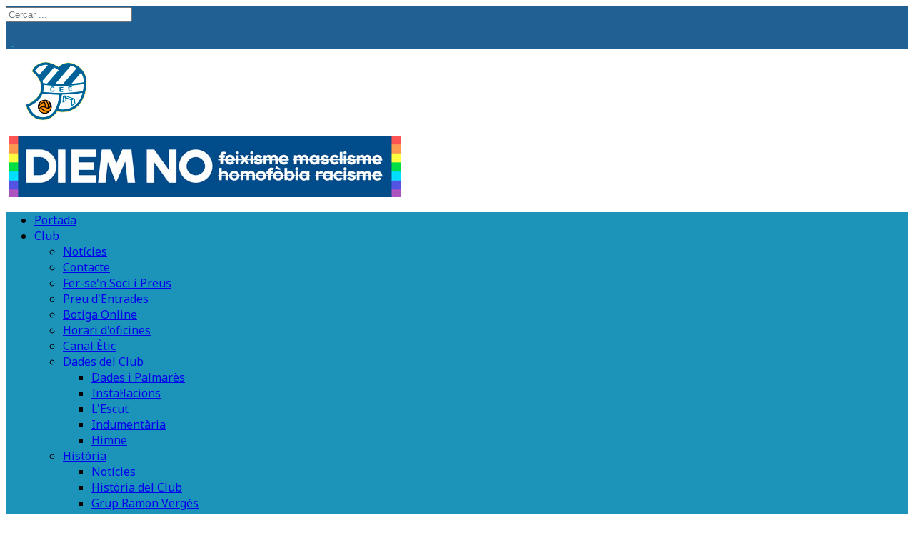

--- FILE ---
content_type: text/html; charset=utf-8
request_url: https://www.ceeuropa.cat/equips-principals/femeni-a/lliga/croniques
body_size: 15257
content:

<!DOCTYPE html>
<!--[if lt IE 7]>      <html prefix="og: http://ogp.me/ns#" class="no-js lt-ie9 lt-ie8 lt-ie7"  lang="ca-es"> <![endif]-->
<!--[if IE 7]>         <html prefix="og: http://ogp.me/ns#" class="no-js lt-ie9 lt-ie8"  lang="ca-es"> <![endif]-->
<!--[if IE 8]>         <html prefix="og: http://ogp.me/ns#" class="no-js lt-ie9"  lang="ca-es"> <![endif]-->
<!--[if gt IE 8]><!--> <html prefix="og: http://ogp.me/ns#" class="no-js" lang="ca-es"> <!--<![endif]-->
    <head>
        <meta http-equiv="X-UA-Compatible" content="IE=edge,chrome=1">
          <base href="https://www.ceeuropa.cat/equips-principals/femeni-a/lliga/croniques" />
  <meta http-equiv="content-type" content="text/html; charset=utf-8" />
  <meta name="keywords" content="futbol, futbolcat, lliga, vila, gràcia, esport, competició, copa, catalunya, formació, base, escola" />
  <meta property="og:url" content="https://www.ceeuropa.cat/equips-principals/femeni-a/lliga/croniques" />
  <meta property="og:title" content="Cròniques - ceeuropa.cat" />
  <meta property="og:type" content="website" />
  <meta name="viewport" content="width=device-width, initial-scale=1.0" />
  <title>Cròniques - ceeuropa.cat</title>
  <link href="/equips-principals/femeni-a/lliga/croniques?format=feed&amp;type=rss" rel="alternate" type="application/rss+xml" title="RSS 2.0" />
  <link href="/equips-principals/femeni-a/lliga/croniques?format=feed&amp;type=atom" rel="alternate" type="application/atom+xml" title="Atom 1.0" />
  <link href="/templates/ts_newsline/favicon.ico" rel="shortcut icon" type="image/vnd.microsoft.icon" />
  <link href="https://www.ceeuropa.cat/component/search/?Itemid=303&amp;format=opensearch" rel="search" title="Cercar ceeuropa.cat" type="application/opensearchdescription+xml" />
  <link rel="stylesheet" href="//fonts.googleapis.com/css?family=Noto+Sans:400,700" type="text/css" />
  <link rel="stylesheet" type="text/css" href="/media/plg_jchoptimize/assets2/jscss.php?f=0f1371497f23dd1ee51d2b6e80128e53&amp;type=css&amp;gz=nz&amp;d=1&amp;i=0"/>
  
  <link rel="stylesheet" href="/modules/mod_jbcookies/assets/css/jbcookies.css" type="text/css" />
  <link rel="stylesheet" type="text/css" href="/media/plg_jchoptimize/assets2/jscss.php?f=0f1371497f23dd1ee51d2b6e80128e53&amp;type=css&amp;gz=nz&amp;d=1&amp;i=1"/>
  <style type="text/css">
.container{max-width:1170px}body, p{font-family:'Noto Sans';}h1, h2, h3, h4{font-family:'Noto Sans';}
#sp-top-bar-wrapper{background: rgba(33, 96, 147, 255) !important; color: rgb(28, 147, 185) !important; }

#sp-top-bar-wrapper a{color: rgb(28, 147, 185) !important; }

#sp-header-wrapper{padding: 0 !important; }

#sp-menu-wrapper{background: rgb(28, 147, 185) !important; padding: 0 !important; }

#sp-menu-wrapper a:hover{color: rgb(28, 147, 185) !important; }

#sp-users-wrapper{background: rgb(21, 34, 71) !important; padding: 0 !important; }

#sp-content-top-wrapper{background: rgba(33, 96, 147, 255) !important; padding: 0px 0px 5px 0px !important; }

#sp-main-body-wrapper{color: rgb(114, 118, 128) !important; padding: 0 !important; }

#sp-top-bar-wrapper{background: rgba(33, 96, 147, 255) !important; color: rgb(28, 147, 185) !important; }

#sp-top-bar-wrapper a{color: rgb(28, 147, 185) !important; }

#sp-header-wrapper{padding: 0 !important; }

#sp-menu-wrapper{background: rgb(28, 147, 185) !important; padding: 0 !important; }

#sp-menu-wrapper a:hover{color: rgb(28, 147, 185) !important; }

#sp-users-wrapper{background: rgb(21, 34, 71) !important; padding: 0 !important; }

#sp-content-top-wrapper{background: rgba(33, 96, 147, 255) !important; padding: 0px 0px 5px 0px !important; }

#sp-main-body-wrapper{color: rgb(114, 118, 128) !important; padding: 0 !important; }

#sp-top-bar-wrapper{background: rgba(33, 96, 147, 255) !important; color: rgb(28, 147, 185) !important; }

#sp-top-bar-wrapper a{color: rgb(28, 147, 185) !important; }

#sp-header-wrapper{padding: 0 !important; }

#sp-menu-wrapper{background: rgb(28, 147, 185) !important; padding: 0 !important; }

#sp-menu-wrapper a:hover{color: rgb(28, 147, 185) !important; }

#sp-users-wrapper{background: rgb(21, 34, 71) !important; padding: 0 !important; }

#sp-content-top-wrapper{background: rgba(33, 96, 147, 255) !important; padding: 0px 0px 5px 0px !important; }

#sp-main-body-wrapper{color: rgb(114, 118, 128) !important; padding: 0 !important; }

#sp-bottom-wrapper{padding: 0 !important; }

#sp-footer-wrapper{background: rgba(33, 96, 147, 255) !important; padding: 0 !important; }

  </style>
  <script type="application/javascript" src="/media/plg_jchoptimize/assets2/jscss.php?f=5bc777dfccbe66058be7338c22a1cdef&amp;type=js&amp;gz=nz&amp;d=1&amp;i=0"></script>
  
  
  <script type="text/javascript">
spnoConflict(function($){

					function mainmenu() {
						$('.sp-menu').spmenu({
							startLevel: 0,
							direction: 'ltr',
							initOffset: {
								x: 0,
								y: 0
							},
							subOffset: {
								x: 0,
								y: 10
							},
							center: 0
						});
			}

			mainmenu();

			$(window).on('resize',function(){
				mainmenu();
			});


			});
		jQuery(function($) {
			SqueezeBox.initialize({});
			SqueezeBox.assign($('a.jbcookies').get(), {
				parse: 'rel'
			});
		});
		function jModalClose() {
			SqueezeBox.close();
		}
  </script>

        	 	<script>
          (function(i,s,o,g,r,a,m){i['GoogleAnalyticsObject']=r;i[r]=i[r]||function(){
          (i[r].q=i[r].q||[]).push(arguments)},i[r].l=1*new Date();a=s.createElement(o),
          m=s.getElementsByTagName(o)[0];a.async=1;a.src=g;m.parentNode.insertBefore(a,m)
          })(window,document,'script','//www.google-analytics.com/analytics.js','ga');
          ga('create', 'UA-56316960-1', 'auto');
          ga('send', 'pageview');
        </script>
    
</head>
    <body  class="itemlist subpage  ltr preset4 menu-croniques responsive bg hfeed clearfix">
		<div class="body-innerwrapper">
        <!--[if lt IE 8]>
        <div class="chromeframe alert alert-danger" style="text-align:center">You are using an <strong>outdated</strong> browser. Please <a target="_blank" href="http://browsehappy.com/">upgrade your browser</a> or <a target="_blank" href="http://www.google.com/chromeframe/?redirect=true">activate Google Chrome Frame</a> to improve your experience.</div>
        <![endif]-->
        <section id="sp-top-bar-wrapper" 
                class=" "><div class="container"><div class="row-fluid" id="top-bar">
<div id="sp-search" class="span3 hidden-phone"><div class="module  hidden-phone">	
	<div class="mod-wrapper clearfix">		
				<div class="mod-content clearfix">	
			<div class="mod-inner clearfix">
				
<div class="search">
    <form action="/equips-principals/femeni-a/lliga/croniques" method="post">
		<input name="searchword" class="input-block-level" id="mod-search-searchword" type="text" placeholder="Cercar ..." />
		<input type="hidden" name="task" value="search" />
    	<input type="hidden" name="option" value="com_search" />
    	<input type="hidden" name="Itemid" value="0" />
    	<i class="icon-search"></i>
    </form>
</div>
			</div>
		</div>
	</div>
</div>
<div class="gap"></div>
</div>

<div id="sp-top-bar2" class="span9 visible-desktop"><div class="module ">	
	<div class="mod-wrapper clearfix">		
				<div class="mod-content clearfix">	
			<div class="mod-inner clearfix">
				

<div class="custom"  >
	<p><span class="top-social">&nbsp; <a href="http://twitter.com/#!/ceeuropa" target="_blank" class="hasTip" title="Twitter"><i style="" class="icon-twitter "></i>&nbsp;</a>&nbsp;<span class="top-social"></span><a href="http://instagram.com/ceeuropa" target="_blank" class="hasTip" title="Instagram"><i style="" class="icon-instagram "></i></a> <span class="top-social"><a href="http://www.youtube.com/CEEuropaOficial" target="_blank" class="hasTip" title="YouTube"> <i style="" class="icon-youtube "></i></a> </span></span></p></div>
			</div>
		</div>
	</div>
</div>
<div class="gap"></div>
</div>
</div></div></section><header id="sp-header-wrapper" 
                class=" visible-phone visible-tablet visible-desktop"><div class="container"><div class="row-fluid" id="header">
<div id="sp-logo" class="span4 visible-phone visible-tablet visible-desktop"><div class="logo-wrapper"><a href="/"><img alt="" class="image-logo" src="/images/logo2.png" /></a></div></div>

<div id="sp-ad1" class="span8 hidden-phone visible-phone visible-tablet visible-desktop">

<div class="custom"  >
	<p style="text-align: justify;">&nbsp;<a href="http://www.ceeuropa.cat/el-club/area-social/noticies/el-ce-europa-es-declara-oficialment-antifeixista-antimasclista-antihomofob-antiracista-i-antibullying" target="_self" style="text-align: center;"><img src="/images/2122/banners/NO.jpg" alt="Diem NO" /></a></p></div>
</div>
</div></div></header><section id="sp-menu-wrapper" 
                class=" "><div class="container"><div class="row-fluid" id="menu">
<div id="sp-menu" class="span12">	


			<div id="sp-main-menu" class="visible-desktop">
				<ul class="sp-menu level-0"><li class="menu-item first"><a href="https://www.ceeuropa.cat/" class="menu-item first" ><span class="menu"><span class="menu-title">Portada</span></span></a></li><li class="menu-item parent "><a href="#" class="menu-item parent "><span class="menu"><span class="menu-title">Club</span></span></a><div class="sp-submenu"><div class="sp-submenu-wrap"><div class="sp-submenu-inner clearfix" style="width: 200px;"><div class="megacol col1 first" style="width: 200px;"><ul class="sp-menu level-1"><li class="menu-item first"><a href="/el-club/noticies" class="menu-item first" ><span class="menu"><span class="menu-title">Notícies</span></span></a></li><li class="menu-item"><a href="/el-club/contacte" class="menu-item" ><span class="menu"><span class="menu-title">Contacte</span></span></a></li><li class="menu-item"><a href="/el-club/preu-carnet-soci" class="menu-item" ><span class="menu"><span class="menu-title">Fer-se'n Soci i Preus</span></span></a></li><li class="menu-item"><a href="/el-club/preu-d-entrades" class="menu-item" ><span class="menu"><span class="menu-title">Preu d'Entrades</span></span></a></li><li class="menu-item"><a href="http://botiga.ceeuropa.cat" target="_blank" class="menu-item" ><span class="menu"><span class="menu-title">Botiga Online</span></span></a></li><li class="menu-item"><a href="/el-club/horari-d-oficines" class="menu-item" ><span class="menu"><span class="menu-title">Horari d'oficines</span></span></a></li><li class="menu-item"><a href="/el-club/canal-etic" class="menu-item" ><span class="menu"><span class="menu-title">Canal Ètic</span></span></a></li><li class="menu-item parent "><a href="#" class="menu-item parent "><span class="menu"><span class="menu-title">Dades del Club</span></span></a><div class="sp-submenu"><div class="sp-submenu-wrap"><div class="sp-submenu-inner clearfix" style="width: 200px;"><div class="megacol col1 first" style="width: 200px;"><ul class="sp-menu level-2"><li class="menu-item first"><a href="/el-club/dades-del-club/dades-i-palmares" class="menu-item first" ><span class="menu"><span class="menu-title">Dades i Palmarès</span></span></a></li><li class="menu-item"><a href="/el-club/dades-del-club/instal-lacions" class="menu-item" ><span class="menu"><span class="menu-title">Instal·lacions</span></span></a></li><li class="menu-item"><a href="/el-club/dades-del-club/l-escut" class="menu-item" ><span class="menu"><span class="menu-title">L'Escut</span></span></a></li><li class="menu-item"><a href="/el-club/dades-del-club/equipacio" class="menu-item" ><span class="menu"><span class="menu-title">Indumentària</span></span></a></li><li class="menu-item last"><a href="/el-club/dades-del-club/himne" class="menu-item last" ><span class="menu"><span class="menu-title">Himne</span></span></a></li></ul></div></div></div></div></li><li class="menu-item parent "><a href="#" class="menu-item parent "><span class="menu"><span class="menu-title">Història</span></span></a><div class="sp-submenu"><div class="sp-submenu-wrap"><div class="sp-submenu-inner clearfix" style="width: 200px;"><div class="megacol col1 first" style="width: 200px;"><ul class="sp-menu level-2"><li class="menu-item first"><a href="/el-club/historia/noticies" class="menu-item first" ><span class="menu"><span class="menu-title">Notícies</span></span></a></li><li class="menu-item"><a href="/el-club/historia/historia-del-club" class="menu-item" ><span class="menu"><span class="menu-title">Història del Club</span></span></a></li><li class="menu-item"><a href="/el-club/historia/grup-d-historia-ramon-verges" class="menu-item" ><span class="menu"><span class="menu-title">Grup Ramon Vergés</span></span></a></li><li class="menu-item"><a href="/el-club/historia/tots-els-presidents" class="menu-item" ><span class="menu"><span class="menu-title">Tots els Presidents</span></span></a></li><li class="menu-item"><a href="/el-club/historia/tots-els-entrenadors" class="menu-item" ><span class="menu"><span class="menu-title">Tots els Entrenadors</span></span></a></li><li class="menu-item"><a href="/el-club/historia/tots-els-estadis" class="menu-item" ><span class="menu"><span class="menu-title">Tots els Estadis</span></span></a></li><li class="menu-item"><a href="/el-club/historia/dades-lliga-a-lliga" class="menu-item" ><span class="menu"><span class="menu-title">Dades Lliga a Lliga</span></span></a></li><li class="menu-item"><a href="/el-club/historia/golejadors-any-a-any" class="menu-item" ><span class="menu"><span class="menu-title">Golejadors Any a Any</span></span></a></li><li class="menu-item"><a href="/el-club/historia/fotos-historiques" class="menu-item" ><span class="menu"><span class="menu-title">Fotos Històriques</span></span></a></li><li class="menu-item last"><a href="/el-club/historia/donacions-arxiu-historic" class="menu-item last" ><span class="menu"><span class="menu-title">Donacions Arxiu Històric</span></span></a></li></ul></div></div></div></div></li><li class="menu-item parent "><a href="#" class="menu-item parent "><span class="menu"><span class="menu-title">Síndic del Soci</span></span></a><div class="sp-submenu"><div class="sp-submenu-wrap"><div class="sp-submenu-inner clearfix" style="width: 200px;"><div class="megacol col1 first" style="width: 200px;"><ul class="sp-menu level-2"><li class="menu-item first"><a href="/el-club/sindic-del-soci/contacte" class="menu-item first" ><span class="menu"><span class="menu-title">Contacte</span></span></a></li><li class="menu-item last"><a href="/el-club/sindic-del-soci/que-es" class="menu-item last" ><span class="menu"><span class="menu-title">Què és?</span></span></a></li></ul></div></div></div></div></li><li class="menu-item parent "><a href="#" class="menu-item parent "><span class="menu"><span class="menu-title">Comissió de Control</span></span></a><div class="sp-submenu"><div class="sp-submenu-wrap"><div class="sp-submenu-inner clearfix" style="width: 200px;"><div class="megacol col1 first" style="width: 200px;"><ul class="sp-menu level-2"><li class="menu-item first"><a href="/el-club/comissio-de-control/contacte" class="menu-item first" ><span class="menu"><span class="menu-title">Contacte</span></span></a></li><li class="menu-item last"><a href="/el-club/comissio-de-control/que-es" class="menu-item last" ><span class="menu"><span class="menu-title">Què és?</span></span></a></li></ul></div></div></div></div></li><li class="menu-item parent "><a href="#" class="menu-item parent "><span class="menu"><span class="menu-title">Disciplina Social</span></span></a><div class="sp-submenu"><div class="sp-submenu-wrap"><div class="sp-submenu-inner clearfix" style="width: 200px;"><div class="megacol col1 first" style="width: 200px;"><ul class="sp-menu level-2"><li class="menu-item first"><a href="/el-club/disciplina-social/contacte" class="menu-item first" ><span class="menu"><span class="menu-title">Contacte</span></span></a></li><li class="menu-item last"><a href="/el-club/disciplina-social/que-es-dis" class="menu-item last" ><span class="menu"><span class="menu-title">Què és?</span></span></a></li></ul></div></div></div></div></li><li class="menu-item parent "><a href="#" class="menu-item parent "><span class="menu"><span class="menu-title">La Fundació</span></span></a><div class="sp-submenu"><div class="sp-submenu-wrap"><div class="sp-submenu-inner clearfix" style="width: 200px;"><div class="megacol col1 first" style="width: 200px;"><ul class="sp-menu level-2"><li class="menu-item first"><a href="/el-club/la-fundacio/noticies" class="menu-item first" ><span class="menu"><span class="menu-title">Notícies</span></span></a></li><li class="menu-item last"><a href="/el-club/la-fundacio/que-es-la-fundacio" class="menu-item last" ><span class="menu"><span class="menu-title">Què és la Fundació?</span></span></a></li></ul></div></div></div></div></li><li class="menu-item parent "><a href="#" class="menu-item parent "><span class="menu"><span class="menu-title">Àrea Social</span></span></a><div class="sp-submenu"><div class="sp-submenu-wrap"><div class="sp-submenu-inner clearfix" style="width: 200px;"><div class="megacol col1 first" style="width: 200px;"><ul class="sp-menu level-2"><li class="menu-item first"><a href="/el-club/area-social/noticies" class="menu-item first" ><span class="menu"><span class="menu-title">Notícies</span></span></a></li><li class="menu-item"><a href="/el-club/area-social/penyes-oficials" class="menu-item" ><span class="menu"><span class="menu-title">Penyes i Grups</span></span></a></li><li class="menu-item"><a href="https://ceeuropa.clubiers.com" target="_blank" class="menu-item" ><span class="menu"><span class="menu-title">Avantatges Socials</span></span></a></li><li class="menu-item last"><a href="/el-club/area-social/les-nostres-cancons" class="menu-item last" ><span class="menu"><span class="menu-title">Les nostres cançons</span></span></a></li></ul></div></div></div></div></li><li class="menu-item parent "><a href="#" class="menu-item parent "><span class="menu"><span class="menu-title">Sant Medir</span></span></a><div class="sp-submenu"><div class="sp-submenu-wrap"><div class="sp-submenu-inner clearfix" style="width: 200px;"><div class="megacol col1 first" style="width: 200px;"><ul class="sp-menu level-2"><li class="menu-item first"><a href="http://www.ceeuropa.cat/component/k2/tag/Sant%20Medir" class="menu-item first" ><span class="menu"><span class="menu-title">Notícies</span></span></a></li><li class="menu-item last"><a href="http://www.ceeuropa.cat/component/k2/la-colla-d-els-ben-plantats" class="menu-item last" ><span class="menu"><span class="menu-title">Els Ben Plantats</span></span></a></li></ul></div></div></div></div></li><li class="menu-item last parent "><a href="#" class="menu-item last parent "><span class="menu"><span class="menu-title">Comunicació - Premsa</span></span></a><div class="sp-submenu"><div class="sp-submenu-wrap"><div class="sp-submenu-inner clearfix" style="width: 200px;"><div class="megacol col1 first" style="width: 200px;"><ul class="sp-menu level-2"><li class="menu-item first"><a href="/el-club/comunicacio-premsa/noticies-premsa" class="menu-item first" ><span class="menu"><span class="menu-title">Notícies Premsa</span></span></a></li><li class="menu-item last"><a href="/el-club/comunicacio-premsa/acreditacions-premsa" class="menu-item last" ><span class="menu"><span class="menu-title">Acreditacions Premsa</span></span></a></li></ul></div></div></div></div></li></ul></div></div></div></div></li><li class="menu-item active parent "><a href="#" class="menu-item active parent "><span class="menu"><span class="menu-title">Equips Principals</span></span></a><div class="sp-submenu"><div class="sp-submenu-wrap"><div class="sp-submenu-inner clearfix" style="width: 200px;"><div class="megacol col1 first" style="width: 200px;"><ul class="sp-menu level-1"><li class="menu-item first parent "><a href="#" class="menu-item first parent "><span class="menu"><span class="menu-title">1r Equip Masculí</span></span></a><div class="sp-submenu"><div class="sp-submenu-wrap"><div class="sp-submenu-inner clearfix" style="width: 200px;"><div class="megacol col1 first" style="width: 200px;"><ul class="sp-menu level-2"><li class="menu-item first"><a href="/equips-principals/primer-equip/noticies" class="menu-item first" ><span class="menu"><span class="menu-title">Notícies</span></span></a></li><li class="menu-item"><a href="/equips-principals/primer-equip/plantilla" class="menu-item" ><span class="menu"><span class="menu-title">Plantilla</span></span></a></li><li class="menu-item parent "><a href="#" class="menu-item parent "><span class="menu"><span class="menu-title">Lliga</span></span></a><div class="sp-submenu"><div class="sp-submenu-wrap"><div class="sp-submenu-inner clearfix" style="width: 200px;"><div class="megacol col1 first" style="width: 200px;"><ul class="sp-menu level-3"><li class="menu-item first"><a href="/equips-principals/primer-equip/lliga/lliga-partit-a-partit" class="menu-item first" ><span class="menu"><span class="menu-title">Lliga partit a partit</span></span></a></li><li class="menu-item"><a href="https://rfef.es/es/clasificacion?season=21&amp;competition=23289295&amp;group=23289297&amp;journey=_none" target="_blank" class="menu-item" ><span class="menu"><span class="menu-title">Classificació 25/26</span></span></a></li><li class="menu-item"><a href="/equips-principals/primer-equip/lliga/croniques" class="menu-item" ><span class="menu"><span class="menu-title">Cròniques</span></span></a></li><li class="menu-item"><a href="https://rfef.es/es/competiciones/primera-federacion#novanet-paragraph" target="_blank" class="menu-item" ><span class="menu"><span class="menu-title">Calendari 25/26</span></span></a></li><li class="menu-item last"><a href="https://www.bdfutbol.com/t/t2025-2689.html" class="menu-item last" ><span class="menu"><span class="menu-title">Estadístiques</span></span></a></li></ul></div></div></div></div></li><li class="menu-item parent "><a href="#" class="menu-item parent "><span class="menu"><span class="menu-title">Copa Catalunya</span></span></a><div class="sp-submenu"><div class="sp-submenu-wrap"><div class="sp-submenu-inner clearfix" style="width: 200px;"><div class="megacol col1 first" style="width: 200px;"><ul class="sp-menu level-3"><li class="menu-item first"><a href="/equips-principals/primer-equip/copa-catalunya/noticies" class="menu-item first" ><span class="menu"><span class="menu-title">Notícies</span></span></a></li><li class="menu-item last"><a href="/equips-principals/primer-equip/copa-catalunya/dades-i-palmares" class="menu-item last" ><span class="menu"><span class="menu-title">Dades i Palmarès</span></span></a></li></ul></div></div></div></div></li><li class="menu-item parent "><a href="#" class="menu-item parent "><span class="menu"><span class="menu-title">Trofeu Vila de Gràcia</span></span></a><div class="sp-submenu"><div class="sp-submenu-wrap"><div class="sp-submenu-inner clearfix" style="width: 200px;"><div class="megacol col1 first" style="width: 200px;"><ul class="sp-menu level-3"><li class="menu-item first"><a href="/equips-principals/primer-equip/trofeu-vila-de-gracia/noticies" class="menu-item first" ><span class="menu"><span class="menu-title">Notícies</span></span></a></li><li class="menu-item last"><a href="/equips-principals/primer-equip/trofeu-vila-de-gracia/dades-i-palmares" class="menu-item last" ><span class="menu"><span class="menu-title">Dades i Palmarès</span></span></a></li></ul></div></div></div></div></li><li class="menu-item last parent "><a href="#" class="menu-item last parent "><span class="menu"><span class="menu-title">Torneig d'Històrics</span></span></a><div class="sp-submenu"><div class="sp-submenu-wrap"><div class="sp-submenu-inner clearfix" style="width: 200px;"><div class="megacol col1 first" style="width: 200px;"><ul class="sp-menu level-3"><li class="menu-item first"><a href="/equips-principals/primer-equip/torneig-d-historics/noticies" class="menu-item first" ><span class="menu"><span class="menu-title">Notícies</span></span></a></li><li class="menu-item last"><a href="/equips-principals/primer-equip/torneig-d-historics/dades-i-palmares" class="menu-item last" ><span class="menu"><span class="menu-title">Dades i Palmarès</span></span></a></li></ul></div></div></div></div></li></ul></div></div></div></div></li><li class="menu-item active parent "><a href="#" class="menu-item active parent "><span class="menu"><span class="menu-title">1r Equip Femení</span></span></a><div class="sp-submenu"><div class="sp-submenu-wrap"><div class="sp-submenu-inner clearfix" style="width: 200px;"><div class="megacol col1 first" style="width: 200px;"><ul class="sp-menu level-2"><li class="menu-item first"><a href="/equips-principals/femeni-a/noticies" class="menu-item first" ><span class="menu"><span class="menu-title">Notícies</span></span></a></li><li class="menu-item"><a href="/equips-principals/femeni-a/plantilla" class="menu-item" ><span class="menu"><span class="menu-title">Plantilla</span></span></a></li><li class="menu-item active parent "><a href="#" class="menu-item active parent "><span class="menu"><span class="menu-title">Lliga</span></span></a><div class="sp-submenu"><div class="sp-submenu-wrap"><div class="sp-submenu-inner clearfix" style="width: 200px;"><div class="megacol col1 first" style="width: 200px;"><ul class="sp-menu level-3"><li class="menu-item first"><a href="/equips-principals/femeni-a/lliga/lliga-partit-a-partit" class="menu-item first" ><span class="menu"><span class="menu-title">Lliga partit a partit</span></span></a></li><li class="menu-item"><a href="https://rfef.es/es/competiciones/primera-federacion-futfem#novanet-paragraph" target="_blank" class="menu-item" ><span class="menu"><span class="menu-title">Classificació 25/26</span></span></a></li><li class="menu-item active"><a href="/equips-principals/femeni-a/lliga/croniques" class="menu-item active" ><span class="menu"><span class="menu-title">Cròniques</span></span></a></li><li class="menu-item"><a href="https://rfef.es/es/competiciones/primera-federacion-futfem#novanet-paragraph" target="_blank" class="menu-item" ><span class="menu"><span class="menu-title">Calendari 25/26</span></span></a></li><li class="menu-item last"><a href="https://www.bdfutbol.com/c/plantilla.html?temporada=4962&amp;club=Europa" class="menu-item last" ><span class="menu"><span class="menu-title">Estadístiques</span></span></a></li></ul></div></div></div></div></li><li class="menu-item parent "><a href="#" class="menu-item parent "><span class="menu"><span class="menu-title">Copa Catalunya</span></span></a><div class="sp-submenu"><div class="sp-submenu-wrap"><div class="sp-submenu-inner clearfix" style="width: 200px;"><div class="megacol col1 first" style="width: 200px;"><ul class="sp-menu level-3"><li class="menu-item first"><a href="/equips-principals/femeni-a/copa-catalunya/noticies" class="menu-item first" ><span class="menu"><span class="menu-title">Notícies</span></span></a></li><li class="menu-item last"><a href="/equips-principals/femeni-a/copa-catalunya/dades-i-palmares" class="menu-item last" ><span class="menu"><span class="menu-title">Dades i Palmarès</span></span></a></li></ul></div></div></div></div></li><li class="menu-item parent "><a href="#" class="menu-item parent "><span class="menu"><span class="menu-title">Torneig Caliu Gracienc</span></span></a><div class="sp-submenu"><div class="sp-submenu-wrap"><div class="sp-submenu-inner clearfix" style="width: 200px;"><div class="megacol col1 first" style="width: 200px;"><ul class="sp-menu level-3"><li class="menu-item first"><a href="/equips-principals/femeni-a/torneig-caliu-gracienc/dades-i-palmares" class="menu-item first" ><span class="menu"><span class="menu-title">Dades i Palmarès</span></span></a></li></ul></div></div></div></div></li><li class="menu-item last parent "><a href="#" class="menu-item last parent "><span class="menu"><span class="menu-title">Trofeu Vila de Gràcia</span></span></a><div class="sp-submenu"><div class="sp-submenu-wrap"><div class="sp-submenu-inner clearfix" style="width: 200px;"><div class="megacol col1 first" style="width: 200px;"><ul class="sp-menu level-3"><li class="menu-item first"><a href="/equips-principals/femeni-a/trofeu-vila-de-gracia/dades-i-palmares" class="menu-item first" ><span class="menu"><span class="menu-title">Dades i Palmarès</span></span></a></li></ul></div></div></div></div></li></ul></div></div></div></div></li><li class="menu-item parent "><a href="#" class="menu-item parent "><span class="menu"><span class="menu-title">Filial Masculí</span></span></a><div class="sp-submenu"><div class="sp-submenu-wrap"><div class="sp-submenu-inner clearfix" style="width: 200px;"><div class="megacol col1 first" style="width: 200px;"><ul class="sp-menu level-2"><li class="menu-item first"><a href="/equips-principals/filial/noticies" class="menu-item first" ><span class="menu"><span class="menu-title">Notícies</span></span></a></li><li class="menu-item"><a href="/equips-principals/filial/plantilla" class="menu-item" ><span class="menu"><span class="menu-title">Plantilla</span></span></a></li><li class="menu-item last parent "><a href="#" class="menu-item last parent "><span class="menu"><span class="menu-title">Lliga</span></span></a><div class="sp-submenu"><div class="sp-submenu-wrap"><div class="sp-submenu-inner clearfix" style="width: 200px;"><div class="megacol col1 first" style="width: 200px;"><ul class="sp-menu level-3"><li class="menu-item first"><a href="/equips-principals/filial/lliga/lliga-partit-a-partit" class="menu-item first" ><span class="menu"><span class="menu-title">Lliga partit a partit</span></span></a></li><li class="menu-item"><a href="https://www.fcf.cat/classificacio/2526/futbol-11/tercera-federacio/grup-v" target="_blank" class="menu-item" ><span class="menu"><span class="menu-title">Classificació 25/26</span></span></a></li><li class="menu-item"><a href="/equips-principals/filial/lliga/croniques" class="menu-item" ><span class="menu"><span class="menu-title">Cròniques</span></span></a></li><li class="menu-item last"><a href="https://www.fcf.cat/calendari/2526/futbol-11/tercera-federacio/grup-v" target="_blank" class="menu-item last" ><span class="menu"><span class="menu-title">Calendari 25/26</span></span></a></li></ul></div></div></div></div></li></ul></div></div></div></div></li><li class="menu-item parent "><a href="#" class="menu-item parent "><span class="menu"><span class="menu-title">Filial Femení</span></span></a><div class="sp-submenu"><div class="sp-submenu-wrap"><div class="sp-submenu-inner clearfix" style="width: 200px;"><div class="megacol col1 first" style="width: 200px;"><ul class="sp-menu level-2"><li class="menu-item first"><a href="/equips-principals/filial-femeni/noticies" class="menu-item first" ><span class="menu"><span class="menu-title">Notícies</span></span></a></li><li class="menu-item"><a href="/equips-principals/filial-femeni/plantilla" class="menu-item" ><span class="menu"><span class="menu-title">Plantilla</span></span></a></li><li class="menu-item last parent "><a href="#" class="menu-item last parent "><span class="menu"><span class="menu-title">Lliga</span></span></a><div class="sp-submenu"><div class="sp-submenu-wrap"><div class="sp-submenu-inner clearfix" style="width: 200px;"><div class="megacol col1 first" style="width: 200px;"><ul class="sp-menu level-3"><li class="menu-item first"><a href="/equips-principals/filial-femeni/lliga/lliga-partit-a-partit" class="menu-item first" ><span class="menu"><span class="menu-title">Lliga Partit a partit</span></span></a></li><li class="menu-item"><a href="https://www.fcf.cat/calendari/2526/futbol-femeni/tercera-federacio-futbol-femeni/grup-v" target="_blank" class="menu-item" ><span class="menu"><span class="menu-title">Calendari 25/26</span></span></a></li><li class="menu-item"><a href="/equips-principals/filial-femeni/lliga/croniques" class="menu-item" ><span class="menu"><span class="menu-title">Cròniques</span></span></a></li><li class="menu-item last"><a href="https://www.fcf.cat/classificacio/2526/futbol-femeni/tercera-federacio-futbol-femeni/grup-v" target="_blank" class="menu-item last" ><span class="menu"><span class="menu-title">Classificació 25/26</span></span></a></li></ul></div></div></div></div></li></ul></div></div></div></div></li><li class="menu-item parent "><a href="#" class="menu-item parent "><span class="menu"><span class="menu-title">Juvenil A Masculí</span></span></a><div class="sp-submenu"><div class="sp-submenu-wrap"><div class="sp-submenu-inner clearfix" style="width: 200px;"><div class="megacol col1 first" style="width: 200px;"><ul class="sp-menu level-2"><li class="menu-item first"><a href="/equips-principals/juvenil-a/noticies" class="menu-item first" ><span class="menu"><span class="menu-title">Notícies</span></span></a></li><li class="menu-item"><a href="/equips-principals/juvenil-a/plantilla" class="menu-item" ><span class="menu"><span class="menu-title">Plantilla</span></span></a></li><li class="menu-item last parent "><a href="#" class="menu-item last parent "><span class="menu"><span class="menu-title">Lliga</span></span></a><div class="sp-submenu"><div class="sp-submenu-wrap"><div class="sp-submenu-inner clearfix" style="width: 200px;"><div class="megacol col1 first" style="width: 200px;"><ul class="sp-menu level-3"><li class="menu-item first"><a href="/equips-principals/juvenil-a/lliga/lliga-partit-a-partit" class="menu-item first" ><span class="menu"><span class="menu-title">Lliga partit a partit</span></span></a></li><li class="menu-item"><a href="https://www.fcf.cat/classificacio/2526/futbol-11/lliga-nacional-juvenil/grup-7" target="_blank" class="menu-item" ><span class="menu"><span class="menu-title">Classificació 25/26</span></span></a></li><li class="menu-item"><a href="/equips-principals/juvenil-a/lliga/croniques" class="menu-item" ><span class="menu"><span class="menu-title">Cròniques</span></span></a></li><li class="menu-item last"><a href="https://www.fcf.cat/calendari/2526/futbol-11/lliga-nacional-juvenil/grup-7" target="_blank" class="menu-item last" ><span class="menu"><span class="menu-title">Calendari 25/26</span></span></a></li></ul></div></div></div></div></li></ul></div></div></div></div></li><li class="menu-item parent "><a href="#" class="menu-item parent "><span class="menu"><span class="menu-title">Juvenil A Femení</span></span></a><div class="sp-submenu"><div class="sp-submenu-wrap"><div class="sp-submenu-inner clearfix" style="width: 200px;"><div class="megacol col1 first" style="width: 200px;"><ul class="sp-menu level-2"><li class="menu-item first"><a href="/equips-principals/juvenil-a-femeni/noticies" class="menu-item first" ><span class="menu"><span class="menu-title">Notícies</span></span></a></li><li class="menu-item"><a href="/equips-principals/juvenil-a-femeni/plantilla" class="menu-item" ><span class="menu"><span class="menu-title">Plantilla</span></span></a></li><li class="menu-item last parent "><a href="#" class="menu-item last parent "><span class="menu"><span class="menu-title">Lliga</span></span></a><div class="sp-submenu"><div class="sp-submenu-wrap"><div class="sp-submenu-inner clearfix" style="width: 200px;"><div class="megacol col1 first" style="width: 200px;"><ul class="sp-menu level-3"><li class="menu-item first"><a href="/equips-principals/juvenil-a-femeni/lliga/lliga-partit-a-partit" class="menu-item first" ><span class="menu"><span class="menu-title">Lliga Partit a Partit</span></span></a></li><li class="menu-item"><a href="https://www.fcf.cat/classificacio/2526/futbol-femeni/preferent-femeni-juvenil/grup-1" target="_blank" class="menu-item" ><span class="menu"><span class="menu-title">Classificació 25/26</span></span></a></li><li class="menu-item"><a href="https://www.fcf.cat/calendari/2526/futbol-femeni/preferent-femeni-juvenil/grup-1" target="_blank" class="menu-item" ><span class="menu"><span class="menu-title">Calendari 25/26</span></span></a></li><li class="menu-item last"><a href="/equips-principals/juvenil-a-femeni/lliga/croniquesjf" class="menu-item last" ><span class="menu"><span class="menu-title">Cròniques</span></span></a></li></ul></div></div></div></div></li></ul></div></div></div></div></li><li class="menu-item last parent "><a href="#" class="menu-item last parent "><span class="menu"><span class="menu-title">eSports</span></span></a><div class="sp-submenu"><div class="sp-submenu-wrap"><div class="sp-submenu-inner clearfix" style="width: 200px;"><div class="megacol col1 first" style="width: 200px;"><ul class="sp-menu level-2"><li class="menu-item first parent "><a href="#" class="menu-item first parent "><span class="menu"><span class="menu-title">Futbol</span></span></a><div class="sp-submenu"><div class="sp-submenu-wrap"><div class="sp-submenu-inner clearfix" style="width: 200px;"><div class="megacol col1 first" style="width: 200px;"><ul class="sp-menu level-3"><li class="menu-item first"><a href="/equips-principals/esports/futbol/noticies" class="menu-item first" ><span class="menu"><span class="menu-title">Notícies</span></span></a></li><li class="menu-item"><a href="/equips-principals/esports/futbol/plantilla" class="menu-item" ><span class="menu"><span class="menu-title">Plantilla</span></span></a></li><li class="menu-item parent "><a href="#" class="menu-item parent "><span class="menu"><span class="menu-title">Lliga</span></span></a><div class="sp-submenu"><div class="sp-submenu-wrap"><div class="sp-submenu-inner clearfix" style="width: 200px;"><div class="megacol col1 first" style="width: 200px;"><ul class="sp-menu level-4"><li class="menu-item first"><a href="/equips-principals/esports/futbol/lliga/lliga-partit-a-partit" class="menu-item first" ><span class="menu"><span class="menu-title">Lliga partit a partit</span></span></a></li></ul></div></div></div></div></li><li class="menu-item last parent "><a href="#" class="menu-item last parent "><span class="menu"><span class="menu-title">Copa VFO</span></span></a><div class="sp-submenu"><div class="sp-submenu-wrap"><div class="sp-submenu-inner clearfix" style="width: 200px;"><div class="megacol col1 first" style="width: 200px;"><ul class="sp-menu level-4"><li class="menu-item first"><a href="/equips-principals/esports/futbol/copa-vfo/copa-partit-a-partit" class="menu-item first" ><span class="menu"><span class="menu-title">Copa partit a partit</span></span></a></li></ul></div></div></div></div></li></ul></div></div></div></div></li><li class="menu-item"><a href="#" class="menu-item"><span class="menu"><span class="menu-title">Bàsquet</span></span></a></li><li class="menu-item last"><a href="/equips-principals/esports/que-son-esports" class="menu-item last" ><span class="menu"><span class="menu-title">Què són eSports?</span></span></a></li></ul></div></div></div></div></li></ul></div></div></div></div></li><li class="menu-item parent "><a href="#" class="menu-item parent "><span class="menu"><span class="menu-title">Futbol Federat</span></span></a><div class="sp-submenu"><div class="sp-submenu-wrap"><div class="sp-submenu-inner clearfix" style="width: 200px;"><div class="megacol col1 first" style="width: 200px;"><ul class="sp-menu level-1"><li class="menu-item first parent "><a href="#" class="menu-item first parent "><span class="menu"><span class="menu-title">Base Masculina</span></span></a><div class="sp-submenu"><div class="sp-submenu-wrap"><div class="sp-submenu-inner clearfix" style="width: 200px;"><div class="megacol col1 first" style="width: 200px;"><ul class="sp-menu level-2"><li class="menu-item first"><a href="http://www.ceeuropa.cat/component/k2/llista-d-equips-de-base-categoria-i-tecnic-per-a-la-lliga-2024-2025" class="menu-item first" ><span class="menu"><span class="menu-title">Equips i categories 24/25</span></span></a></li><li class="menu-item last"><a href="/futbol-formatiu/futbol-base/proves-d-acces" class="menu-item last" ><span class="menu"><span class="menu-title">Proves d'Accés</span></span></a></li></ul></div></div></div></div></li><li class="menu-item parent "><a href="#" class="menu-item parent "><span class="menu"><span class="menu-title">Base Femenina</span></span></a><div class="sp-submenu"><div class="sp-submenu-wrap"><div class="sp-submenu-inner clearfix" style="width: 200px;"><div class="megacol col1 first" style="width: 200px;"><ul class="sp-menu level-2"><li class="menu-item first"><a href="http://www.ceeuropa.cat/component/k2/llista-d-equips-de-base-categoria-i-tecnic-per-a-la-lliga-2024-2025" class="menu-item first" ><span class="menu"><span class="menu-title">Equips i categories 24/25</span></span></a></li><li class="menu-item last"><a href="/futbol-formatiu/futbol-femeni/proves-d-acces" class="menu-item last" ><span class="menu"><span class="menu-title">Proves d'Accés</span></span></a></li></ul></div></div></div></div></li><li class="menu-item"><a href="https://www.fcf.cat/club/2526/europa-ce/2jc" target="_blank" class="menu-item" ><span class="menu"><span class="menu-title">Agenda Setmanal</span></span></a></li><li class="menu-item last"><a href="/futbol-formatiu/resultats" class="menu-item last" ><span class="menu"><span class="menu-title">Resultats</span></span></a></li></ul></div></div></div></div></li><li class="menu-item parent "><a href="#" class="menu-item parent "><span class="menu"><span class="menu-title">Escola</span></span></a><div class="sp-submenu"><div class="sp-submenu-wrap"><div class="sp-submenu-inner clearfix" style="width: 200px;"><div class="megacol col1 first" style="width: 200px;"><ul class="sp-menu level-1"><li class="menu-item first"><a href="/escola/noticies" class="menu-item first" ><span class="menu"><span class="menu-title">Notícies</span></span></a></li><li class="menu-item last"><a href="/escola/documents-i-competicio" class="menu-item last" ><span class="menu"><span class="menu-title">Documents i Competició</span></span></a></li></ul></div></div></div></div></li><li class="menu-item parent "><a href="#" class="menu-item parent "><span class="menu"><span class="menu-title">Futbol Sala</span></span></a><div class="sp-submenu"><div class="sp-submenu-wrap"><div class="sp-submenu-inner clearfix" style="width: 200px;"><div class="megacol col1 first" style="width: 200px;"><ul class="sp-menu level-1"><li class="menu-item first parent "><a href="#" class="menu-item first parent "><span class="menu"><span class="menu-title">Resultats / Calendari / Classificacions</span></span></a><div class="sp-submenu"><div class="sp-submenu-wrap"><div class="sp-submenu-inner clearfix" style="width: 200px;"><div class="megacol col1 first" style="width: 200px;"><ul class="sp-menu level-2"><li class="menu-item first"><a href="https://www.fcf.cat/resultats/2425/futbol-sala/lliga-tercera-divisio-catalana-futbol-sala/bcn-gr-8" target="_blank" class="menu-item first" ><span class="menu"><span class="menu-title">Sènior A · 24/25</span></span></a></li><li class="menu-item"><a href="https://www.fcf.cat/resultats/2425/futbol-sala/lliga-tercera-divisio-catalana-futbol-sala/bcn-gr-9" target="_blank" class="menu-item" ><span class="menu"><span class="menu-title">Sènior B · 24/25</span></span></a></li><li class="menu-item"><a href="https://www.fcf.cat/resultats/2425/futbol-sala/lliga-tercera-divisio-juvenil-futbol-sala/bcn-gr-5" target="_blank" class="menu-item" ><span class="menu"><span class="menu-title">Juvenil A · 24/25</span></span></a></li><li class="menu-item"><a href="https://www.fcf.cat/resultats/2425/futbol-sala/lliga-tercera-divisio-juvenil-futbol-sala/bcn-gr-6" target="_blank" class="menu-item" ><span class="menu"><span class="menu-title">Juvenil B · 24/25</span></span></a></li><li class="menu-item"><a href="https://www.fcf.cat/resultats/2425/futbol-sala/lliga-tercera-divisio-cadet-futbol-sala/bcn-gr-6" target="_blank" class="menu-item" ><span class="menu"><span class="menu-title">Cadet · 24/25</span></span></a></li><li class="menu-item last"><a href="https://www.fcf.cat/resultats/2425/futbol-sala/lliga-tercera-divisio-infantil-futbol-sala/bcn-gr-7" target="_blank" class="menu-item last" ><span class="menu"><span class="menu-title">Infantil · 24/25</span></span></a></li></ul></div></div></div></div></li></ul></div></div></div></div></li><li class="menu-item parent "><a href="#" class="menu-item parent "><span class="menu"><span class="menu-title">Campus</span></span></a><div class="sp-submenu"><div class="sp-submenu-wrap"><div class="sp-submenu-inner clearfix" style="width: 200px;"><div class="megacol col1 first" style="width: 200px;"><ul class="sp-menu level-1"><li class="menu-item first"><a href="/campus/noticies" class="menu-item first" ><span class="menu"><span class="menu-title">Notícies</span></span></a></li><li class="menu-item last"><a href="/campus/informacio" class="menu-item last" ><span class="menu"><span class="menu-title">Informació</span></span></a></li></ul></div></div></div></div></li><li class="menu-item parent "><a href="#" class="menu-item parent "><span class="menu"><span class="menu-title">Mèdia i Arxiu</span></span></a><div class="sp-submenu"><div class="sp-submenu-wrap"><div class="sp-submenu-inner clearfix" style="width: 200px;"><div class="megacol col1 first" style="width: 200px;"><ul class="sp-menu level-1"><li class="menu-item first"><a href="/multimedia/noticies" class="menu-item first" ><span class="menu"><span class="menu-title">Notícies</span></span></a></li><li class="menu-item"><a href="/multimedia/himne" class="menu-item" ><span class="menu"><span class="menu-title">Himne</span></span></a></li><li class="menu-item"><a href="/multimedia/descarregues" class="menu-item" ><span class="menu"><span class="menu-title">Imatge Corporativa</span></span></a></li><li class="menu-item"><a href="/multimedia/qui-som" class="menu-item" ><span class="menu"><span class="menu-title">Qui som?</span></span></a></li><li class="menu-item parent "><a href="#" class="menu-item parent "><span class="menu"><span class="menu-title">L'Escapvlat</span></span></a><div class="sp-submenu"><div class="sp-submenu-wrap"><div class="sp-submenu-inner clearfix" style="width: 200px;"><div class="megacol col1 first" style="width: 200px;"><ul class="sp-menu level-2"><li class="menu-item first"><a href="/multimedia/periodic-l-escapvlat/noticies" class="menu-item first" ><span class="menu"><span class="menu-title">Notícies</span></span></a></li><li class="menu-item"><a href="/multimedia/periodic-l-escapvlat/el-periodic-en-pdf" class="menu-item" ><span class="menu"><span class="menu-title">L'Escapvlat en PDF</span></span></a></li><li class="menu-item last"><a href="/multimedia/periodic-l-escapvlat/punts-de-distribucio" class="menu-item last" ><span class="menu"><span class="menu-title">Punts de Distribució</span></span></a></li></ul></div></div></div></div></li><li class="menu-item last parent "><a href="/multimedia/hemeroteca" class="menu-item last parent " ><span class="menu"><span class="menu-title">Arxiu</span></span></a><div class="sp-submenu"><div class="sp-submenu-wrap"><div class="sp-submenu-inner clearfix" style="width: 200px;"><div class="megacol col1 first" style="width: 200px;"><ul class="sp-menu level-2"><li class="menu-item first"><a href="http://www.ceeuropa.cat/multimedia/hemeroteca?view=articles&amp;lang=ca-ES" class="menu-item first" ><span class="menu"><span class="menu-title">2014 - actualitat</span></span></a></li><li class="menu-item last"><a href="http://www.ceeuropa.cat/hemeroteca-historica?view=articles&amp;lang=ca-ES" class="menu-item last" ><span class="menu"><span class="menu-title">2008 - Juny 2014</span></span></a></li></ul></div></div></div></div></li></ul></div></div></div></div></li><li class="menu-item parent "><a href="#" class="menu-item parent "><span class="menu"><span class="menu-title">EN</span></span></a><div class="sp-submenu"><div class="sp-submenu-wrap"><div class="sp-submenu-inner clearfix" style="width: 200px;"><div class="megacol col1 first" style="width: 200px;"><ul class="sp-menu level-1"><li class="menu-item first"><a href="/english/in-english" class="menu-item first" ><span class="menu"><span class="menu-title">Latest News</span></span></a></li><li class="menu-item"><a href="http://www.ceeuropa.cat/english/in-english/contact-us" class="menu-item" ><span class="menu"><span class="menu-title">Contact Us</span></span></a></li><li class="menu-item"><a href="http://www.ceeuropa.cat/english/in-english/ticketing-membership" class="menu-item" ><span class="menu"><span class="menu-title">Ticketing &amp; Membership</span></span></a></li><li class="menu-item"><a href="https://botiga.ceeuropa.cat/?lang=en" target="_blank" class="menu-item" ><span class="menu"><span class="menu-title">Online Store</span></span></a></li><li class="menu-item"><a href="/english/our-history" class="menu-item" ><span class="menu"><span class="menu-title">Our History</span></span></a></li><li class="menu-item last"><a href="http://www.ceeuropa.cat/english/in-english/ce-europa-from-a-to-z" class="menu-item last" ><span class="menu"><span class="menu-title">Europa from A to Z</span></span></a></li></ul></div></div></div></div></li><li class="menu-item last"><a href="/es" class="menu-item last" ><span class="menu"><span class="menu-title">ES</span></span></a></li></ul>        
			</div>  				
			</div>
</div></div></section><section id="sp-users-wrapper" 
                class=" "><div class="container"><div class="row-fluid" id="users">
<div id="sp-user1" class="span3"><div class="module ">	
	<div class="mod-wrapper clearfix">		
				<div class="mod-content clearfix">	
			<div class="mod-inner clearfix">
				

<div class="custom"  >
	<p><a href="http:/ceeuropa.cat/images/AGENDA2021desembre.docx.pdf" target="_blank"><img src="/images/Multimedia/Rectangle-Agenda1.png" alt="Agenda" width="258" height="40" style="display: block; margin-left: auto; margin-right: auto;" /></a></p></div>
			</div>
		</div>
	</div>
</div>
<div class="gap"></div>
</div>

<div id="sp-user2" class="span3"><div class="module ">	
	<div class="mod-wrapper clearfix">		
				<div class="mod-content clearfix">	
			<div class="mod-inner clearfix">
				

<div class="custom"  >
	<p><a href="https://www.fcf.cat/club/2526/europa-ce/2jc" target="_parent"><img src="/images/Multimedia/Rectangle-Resultats1.png" alt="Resultats" width="258" height="40" style="display: block; margin-left: auto; margin-right: auto;" /></a></p></div>
			</div>
		</div>
	</div>
</div>
<div class="gap"></div>
</div>

<div id="sp-user3" class="span3"><div class="module ">	
	<div class="mod-wrapper clearfix">		
				<div class="mod-content clearfix">	
			<div class="mod-inner clearfix">
				

<div class="custom"  >
	<p><a href="https://www.entradas.com/artist/club-esportiu-europa/" target="_parent"><img src="/images/Multimedia/Rectangle-PreuEntrades1.png" alt="Preu Entrades" width="258" height="40" style="display: block; margin-left: auto; margin-right: auto;" /></a></p></div>
			</div>
		</div>
	</div>
</div>
<div class="gap"></div>
</div>

<div id="sp-user4" class="span3"><div class="module ">	
	<div class="mod-wrapper clearfix">		
				<div class="mod-content clearfix">	
			<div class="mod-inner clearfix">
				

<div class="custom"  >
	<p><a href="/component/k2/acreditacions-premsa" target="_parent"><img src="/images/Multimedia/Rectangle-Acreditacions1.png" alt="Rectangle Acreditacions1" style="display: block; margin-left: auto; margin-right: auto;" /></a></p></div>
			</div>
		</div>
	</div>
</div>
<div class="gap"></div>
</div>
</div></div></section><section id="sp-content-top-wrapper" 
                class=" "><div class="container"><div class="row-fluid" id="content-top">
<div id="sp-content-top" class="span12"><div class="module ">	
	<div class="mod-wrapper clearfix">		
				<div class="mod-content clearfix">	
			<div class="mod-inner clearfix">
				

<div class="custom"  >
	<p><img src="/images/banners/femsponsors.png" alt="femsponsors" width="800" height="83" style="display: block; margin-right: auto; margin-left: auto;" /><a href="https://www.clinicaremei.org/es" target="_blank"></a></p>
<p>&nbsp;</p></div>
			</div>
		</div>
	</div>
</div>
<div class="gap"></div>
</div>
</div></div></section><section id="sp-main-body-wrapper" 
                class=" "><div class="container"><div class="row-fluid" id="main-body">
<div id="sp-message-area" class="span8"><section id="sp-component-area-wrapper" 
                class=" "><div class="row-fluid" id="component-area">
<div id="sp-component-area" class="span12"><section id="sp-component-wrapper"><div id="sp-component"><div id="system-message-container">
	</div>

<!-- Start K2 Category Layout -->
<div id="k2Container" class="itemListView">

	
		<!-- RSS feed icon -->
	<div class="k2FeedIcon">
		<a href="/equips-principals/femeni-a/lliga/croniques?format=feed" title="Subscripció a aquest canal RSS">
			<span>Subscripció a aquest canal RSS</span>
		</a>
		<div class="clr"></div>
	</div>
	
		<!-- Blocks for current category and subcategories -->
	<div class="itemListCategoriesBlock">

				<!-- Category block -->
		<div class="itemListCategory">

			
			
						<!-- Category title -->
			<h2><span>Cròniques</span></h2>
			
			
			<!-- K2 Plugins: K2CategoryDisplay -->
			
			<div class="clr"></div>
		</div>
		
		
	</div>
	


		<!-- Item list -->
	<div class="itemList">

		
		
		<div class="clr"></div>

				<!-- Secondary items -->
		<div id="itemListSecondary">
						
						
			<div class="itemContainer itemContainerLast" style="width:100.0%;">
				
<!-- Start K2 Item Layout -->
<div class="catItemView groupSecondary">

	<!-- Plugins: BeforeDisplay -->
	
	<!-- K2 Plugins: K2BeforeDisplay -->
	
	<!-- CatItem body start -->
	<div class="catItemBody">

	  <!-- Plugins: BeforeDisplayContent -->
	  
	  <!-- K2 Plugins: K2BeforeDisplayContent -->
	  
	  	  <!-- Item Image -->
	  <div class="catItemImageBlock">
		  <span class="catItemImage">
		    <a href="/equips-principals/femeni-a/lliga/croniques/cronica-copa-europa-athletic-2025-2026" title="L&rsquo;Europa cau davant l&rsquo;Athletic Club en una nit hist&ograve;rica al Nou Sardenya">
		    	<img src="/media/k2/items/cache/1a72d336efd1179eb672326a09415568_S.jpg" alt="L&rsquo;Europa cau davant l&rsquo;Athletic Club en una nit hist&ograve;rica al Nou Sardenya" style="width:180px; height:auto;" />
		    </a>
		  </span>
		  
						<!-- End Anchor link to comments below -->

	  </div>
	  
	  
	  
	  <!-- Plugins: AfterDisplayContent -->
	  
	  <!-- K2 Plugins: K2AfterDisplayContent -->
	  


<div class="catItemHeader">

	  	  <!-- Item title -->
	  <h3 class="catItemTitle">
			
	  				<a href="/equips-principals/femeni-a/lliga/croniques/cronica-copa-europa-athletic-2025-2026">
	  		L’Europa cau davant l’Athletic Club en una nit històrica al Nou Sardenya	  	</a>
	  	
	  		  </h3>
	  
						<!-- Date created -->
				<span class="catItemDateCreated">
					<i class="icon-time"></i>
					20 Desembre 2025				</span>
		
			

				<!-- Item Author -->
		<span class="catItemAuthor">
			Escrit per 
						<a rel="author" href="https://www.ceeuropa.cat/">Pau Nacenta</a>
					</span>
		  </div>
  <!-- CatItem Header end -->



  		  <!-- Item introtext -->
	  <div class="catItemIntroText">
	  	El 0-3 a la Copa de la Reina queda marcat pel rècord d’assistència del femení i l’excel·lent ambient viscut a Gràcia	  </div>
	

	  <div class="clr"></div>
  </div><!--CatItem body end -->




  <!-- Plugins: AfterDisplayTitle -->
  
  <!-- K2 Plugins: K2AfterDisplayTitle -->
  
	
  

  
	<div class="clr"></div>

  
  
  <div class="clr"></div>

	

	
	<div class="clr"></div>

	
  <!-- Plugins: AfterDisplay -->
  
  <!-- K2 Plugins: K2AfterDisplay -->
  
	<div class="clr"></div>
</div>
<!-- End K2 Item Layout -->
			</div>
						<div class="clr"></div>
									
						
			<div class="itemContainer itemContainerLast" style="width:100.0%;">
				
<!-- Start K2 Item Layout -->
<div class="catItemView groupSecondary">

	<!-- Plugins: BeforeDisplay -->
	
	<!-- K2 Plugins: K2BeforeDisplay -->
	
	<!-- CatItem body start -->
	<div class="catItemBody">

	  <!-- Plugins: BeforeDisplayContent -->
	  
	  <!-- K2 Plugins: K2BeforeDisplayContent -->
	  
	  	  <!-- Item Image -->
	  <div class="catItemImageBlock">
		  <span class="catItemImage">
		    <a href="/equips-principals/femeni-a/lliga/croniques/cronica-lliga-betis-europa-j13-1rfef-2025-2026" title="Pixu lamentant-se per un gol anul&middot;lat">
		    	<img src="/media/k2/items/cache/3bc7298e88c2b25019ddb18dad9562dc_S.jpg" alt="Pixu lamentant-se per un gol anul&middot;lat" style="width:180px; height:auto;" />
		    </a>
		  </span>
		  
						<!-- End Anchor link to comments below -->

	  </div>
	  
	  
	  
	  <!-- Plugins: AfterDisplayContent -->
	  
	  <!-- K2 Plugins: K2AfterDisplayContent -->
	  


<div class="catItemHeader">

	  	  <!-- Item title -->
	  <h3 class="catItemTitle">
			
	  				<a href="/equips-principals/femeni-a/lliga/croniques/cronica-lliga-betis-europa-j13-1rfef-2025-2026">
	  		L’Europa cau davant un Betis més sòlid (3–1)	  	</a>
	  	
	  		  </h3>
	  
						<!-- Date created -->
				<span class="catItemDateCreated">
					<i class="icon-time"></i>
					15 Desembre 2025				</span>
		
			

				<!-- Item Author -->
		<span class="catItemAuthor">
			Escrit per 
						<a rel="author" href="https://www.ceeuropa.cat/">Pau Nacenta</a>
					</span>
		  </div>
  <!-- CatItem Header end -->



  		  <!-- Item introtext -->
	  <div class="catItemIntroText">
	  	Les escapulades pateixen per trobar continuïtat en el joc i només reaccionen en els darrers minuts.	  </div>
	

	  <div class="clr"></div>
  </div><!--CatItem body end -->




  <!-- Plugins: AfterDisplayTitle -->
  
  <!-- K2 Plugins: K2AfterDisplayTitle -->
  
	
  

  
	<div class="clr"></div>

  
  
  <div class="clr"></div>

	

	
	<div class="clr"></div>

	
  <!-- Plugins: AfterDisplay -->
  
  <!-- K2 Plugins: K2AfterDisplay -->
  
	<div class="clr"></div>
</div>
<!-- End K2 Item Layout -->
			</div>
						<div class="clr"></div>
									
						
			<div class="itemContainer itemContainerLast" style="width:100.0%;">
				
<!-- Start K2 Item Layout -->
<div class="catItemView groupSecondary">

	<!-- Plugins: BeforeDisplay -->
	
	<!-- K2 Plugins: K2BeforeDisplay -->
	
	<!-- CatItem body start -->
	<div class="catItemBody">

	  <!-- Plugins: BeforeDisplayContent -->
	  
	  <!-- K2 Plugins: K2BeforeDisplayContent -->
	  
	  	  <!-- Item Image -->
	  <div class="catItemImageBlock">
		  <span class="catItemImage">
		    <a href="/equips-principals/femeni-a/lliga/croniques/cronica-lliga-europa-oviedo-j12-1rfef-2025-2026" title="Celebraci&oacute; del gol">
		    	<img src="/media/k2/items/cache/372fa9b1c59b0f127e9923856a783fd7_S.jpg" alt="Celebraci&oacute; del gol" style="width:180px; height:auto;" />
		    </a>
		  </span>
		  
						<!-- End Anchor link to comments below -->

	  </div>
	  
	  
	  
	  <!-- Plugins: AfterDisplayContent -->
	  
	  <!-- K2 Plugins: K2AfterDisplayContent -->
	  


<div class="catItemHeader">

	  	  <!-- Item title -->
	  <h3 class="catItemTitle">
			
	  				<a href="/equips-principals/femeni-a/lliga/croniques/cronica-lliga-europa-oviedo-j12-1rfef-2025-2026">
	  		L’Europa deixa escapar un triomf merescut contra l’Oviedo (2–2)	  	</a>
	  	
	  		  </h3>
	  
						<!-- Date created -->
				<span class="catItemDateCreated">
					<i class="icon-time"></i>
					08 Desembre 2025				</span>
		
			

				<!-- Item Author -->
		<span class="catItemAuthor">
			Escrit per 
						<a rel="author" href="https://www.ceeuropa.cat/">Pau Nacenta</a>
					</span>
		  </div>
  <!-- CatItem Header end -->



  		  <!-- Item introtext -->
	  <div class="catItemIntroText">
	  	El partit es decideix pels detalls: encert visitant i una portera oviedista determinant davant les múltiples ocasions europeistes.	  </div>
	

	  <div class="clr"></div>
  </div><!--CatItem body end -->




  <!-- Plugins: AfterDisplayTitle -->
  
  <!-- K2 Plugins: K2AfterDisplayTitle -->
  
	
  

  
	<div class="clr"></div>

  
  
  <div class="clr"></div>

	

	
	<div class="clr"></div>

	
  <!-- Plugins: AfterDisplay -->
  
  <!-- K2 Plugins: K2AfterDisplay -->
  
	<div class="clr"></div>
</div>
<!-- End K2 Item Layout -->
			</div>
						<div class="clr"></div>
									
						
			<div class="itemContainer itemContainerLast" style="width:100.0%;">
				
<!-- Start K2 Item Layout -->
<div class="catItemView groupSecondary">

	<!-- Plugins: BeforeDisplay -->
	
	<!-- K2 Plugins: K2BeforeDisplay -->
	
	<!-- CatItem body start -->
	<div class="catItemBody">

	  <!-- Plugins: BeforeDisplayContent -->
	  
	  <!-- K2 Plugins: K2BeforeDisplayContent -->
	  
	  	  <!-- Item Image -->
	  <div class="catItemImageBlock">
		  <span class="catItemImage">
		    <a href="/equips-principals/femeni-a/lliga/croniques/cronica-lliga-europa-aem-j11-1rfef-2025-2026" title="Celebraci&oacute; del gol">
		    	<img src="/media/k2/items/cache/1c5ebc62656e7851b508c9065e1f38f9_S.jpg" alt="Celebraci&oacute; del gol" style="width:180px; height:auto;" />
		    </a>
		  </span>
		  
						<!-- End Anchor link to comments below -->

	  </div>
	  
	  
	  
	  <!-- Plugins: AfterDisplayContent -->
	  
	  <!-- K2 Plugins: K2AfterDisplayContent -->
	  


<div class="catItemHeader">

	  	  <!-- Item title -->
	  <h3 class="catItemTitle">
			
	  				<a href="/equips-principals/femeni-a/lliga/croniques/cronica-lliga-europa-aem-j11-1rfef-2025-2026">
	  		La força del Sardenya, clau per la victòria contra l&#039;AEM (1–0)	  	</a>
	  	
	  		  </h3>
	  
						<!-- Date created -->
				<span class="catItemDateCreated">
					<i class="icon-time"></i>
					23 Novembre 2025				</span>
		
			

				<!-- Item Author -->
		<span class="catItemAuthor">
			Escrit per 
						<a rel="author" href="https://www.ceeuropa.cat/">Àlex Martínez</a>
					</span>
		  </div>
  <!-- CatItem Header end -->



  		  <!-- Item introtext -->
	  <div class="catItemIntroText">
	  	L’Europa segueix amb la bona ratxa i suma la quarta victòria consecutiva al Nou Sardenya.	  </div>
	

	  <div class="clr"></div>
  </div><!--CatItem body end -->




  <!-- Plugins: AfterDisplayTitle -->
  
  <!-- K2 Plugins: K2AfterDisplayTitle -->
  
	
  

  
	<div class="clr"></div>

  
  
  <div class="clr"></div>

	

	
	<div class="clr"></div>

	
  <!-- Plugins: AfterDisplay -->
  
  <!-- K2 Plugins: K2AfterDisplay -->
  
	<div class="clr"></div>
</div>
<!-- End K2 Item Layout -->
			</div>
						<div class="clr"></div>
									
						
			<div class="itemContainer itemContainerLast" style="width:100.0%;">
				
<!-- Start K2 Item Layout -->
<div class="catItemView groupSecondary">

	<!-- Plugins: BeforeDisplay -->
	
	<!-- K2 Plugins: K2BeforeDisplay -->
	
	<!-- CatItem body start -->
	<div class="catItemBody">

	  <!-- Plugins: BeforeDisplayContent -->
	  
	  <!-- K2 Plugins: K2BeforeDisplayContent -->
	  
	  	  <!-- Item Image -->
	  <div class="catItemImageBlock">
		  <span class="catItemImage">
		    <a href="/equips-principals/femeni-a/lliga/croniques/cronica-lliga-alaves-europa-j10-1rfef-2025-2026" title="L&rsquo;Europa competeix, per&ograve; cau davant un Alav&eacute;s l&iacute;der (2&ndash;0)">
		    	<img src="/media/k2/items/cache/43861e12b810ced7b704f22ed7274b96_S.jpg" alt="L&rsquo;Europa competeix, per&ograve; cau davant un Alav&eacute;s l&iacute;der (2&ndash;0)" style="width:180px; height:auto;" />
		    </a>
		  </span>
		  
						<!-- End Anchor link to comments below -->

	  </div>
	  
	  
	  
	  <!-- Plugins: AfterDisplayContent -->
	  
	  <!-- K2 Plugins: K2AfterDisplayContent -->
	  


<div class="catItemHeader">

	  	  <!-- Item title -->
	  <h3 class="catItemTitle">
			
	  				<a href="/equips-principals/femeni-a/lliga/croniques/cronica-lliga-alaves-europa-j10-1rfef-2025-2026">
	  		L’Europa competeix, però cau davant un Alavés líder (2–0)	  	</a>
	  	
	  		  </h3>
	  
						<!-- Date created -->
				<span class="catItemDateCreated">
					<i class="icon-time"></i>
					17 Novembre 2025				</span>
		
			

				<!-- Item Author -->
		<span class="catItemAuthor">
			Escrit per 
						<a rel="author" href="https://www.ceeuropa.cat/">Pau Nacenta</a>
					</span>
		  </div>
  <!-- CatItem Header end -->



  		  <!-- Item introtext -->
	  <div class="catItemIntroText">
	  	L’equip aguanta una primera part molt exigent, però l’Alavés resol el duel en una segona meitat marcada pel domini local.	  </div>
	

	  <div class="clr"></div>
  </div><!--CatItem body end -->




  <!-- Plugins: AfterDisplayTitle -->
  
  <!-- K2 Plugins: K2AfterDisplayTitle -->
  
	
  

  
	<div class="clr"></div>

  
  
  <div class="clr"></div>

	

	
	<div class="clr"></div>

	
  <!-- Plugins: AfterDisplay -->
  
  <!-- K2 Plugins: K2AfterDisplay -->
  
	<div class="clr"></div>
</div>
<!-- End K2 Item Layout -->
			</div>
						<div class="clr"></div>
									
						
			<div class="itemContainer itemContainerLast" style="width:100.0%;">
				
<!-- Start K2 Item Layout -->
<div class="catItemView groupSecondary">

	<!-- Plugins: BeforeDisplay -->
	
	<!-- K2 Plugins: K2BeforeDisplay -->
	
	<!-- CatItem body start -->
	<div class="catItemBody">

	  <!-- Plugins: BeforeDisplayContent -->
	  
	  <!-- K2 Plugins: K2BeforeDisplayContent -->
	  
	  	  <!-- Item Image -->
	  <div class="catItemImageBlock">
		  <span class="catItemImage">
		    <a href="/equips-principals/femeni-a/lliga/croniques/cronica-lliga-europa-madrid-b-j9-1rfef-2025-2026" title="Foto de vict&ograve;ria">
		    	<img src="/media/k2/items/cache/fa33a5bb128756e4df17f773ce4d0052_S.jpg" alt="Foto de vict&ograve;ria" style="width:180px; height:auto;" />
		    </a>
		  </span>
		  
						<!-- End Anchor link to comments below -->

	  </div>
	  
	  
	  
	  <!-- Plugins: AfterDisplayContent -->
	  
	  <!-- K2 Plugins: K2AfterDisplayContent -->
	  


<div class="catItemHeader">

	  	  <!-- Item title -->
	  <h3 class="catItemTitle">
			
	  				<a href="/equips-principals/femeni-a/lliga/croniques/cronica-lliga-europa-madrid-b-j9-1rfef-2025-2026">
	  		Torna la victòria al Nou Sardenya contra el Reial Madrid &#039;B&#039; (3-0)	  	</a>
	  	
	  		  </h3>
	  
						<!-- Date created -->
				<span class="catItemDateCreated">
					<i class="icon-time"></i>
					09 Novembre 2025				</span>
		
			

				<!-- Item Author -->
		<span class="catItemAuthor">
			Escrit per 
						<a rel="author" href="https://www.ceeuropa.cat/">Àlex Martínez</a>
					</span>
		  </div>
  <!-- CatItem Header end -->



  		  <!-- Item introtext -->
	  <div class="catItemIntroText">
	  	Un altre partit esplèndid ens permet tornar a sumar 3 punts.	  </div>
	

	  <div class="clr"></div>
  </div><!--CatItem body end -->




  <!-- Plugins: AfterDisplayTitle -->
  
  <!-- K2 Plugins: K2AfterDisplayTitle -->
  
	
  

  
	<div class="clr"></div>

  
  
  <div class="clr"></div>

	

	
	<div class="clr"></div>

	
  <!-- Plugins: AfterDisplay -->
  
  <!-- K2 Plugins: K2AfterDisplay -->
  
	<div class="clr"></div>
</div>
<!-- End K2 Item Layout -->
			</div>
						<div class="clr"></div>
									
						
			<div class="itemContainer itemContainerLast" style="width:100.0%;">
				
<!-- Start K2 Item Layout -->
<div class="catItemView groupSecondary">

	<!-- Plugins: BeforeDisplay -->
	
	<!-- K2 Plugins: K2BeforeDisplay -->
	
	<!-- CatItem body start -->
	<div class="catItemBody">

	  <!-- Plugins: BeforeDisplayContent -->
	  
	  <!-- K2 Plugins: K2BeforeDisplayContent -->
	  
	  	  <!-- Item Image -->
	  <div class="catItemImageBlock">
		  <span class="catItemImage">
		    <a href="/equips-principals/femeni-a/lliga/croniques/cronica-copa-europa-dux-logrnyo-2025-2026" title="L&rsquo;Europa fa hist&ograve;ria davant el DUX Logro&ntilde;o i s&rsquo;estrena als vuitens de la Copa de la Reina">
		    	<img src="/media/k2/items/cache/1b78a8404967d0a62a4f6bbe6a751671_S.jpg" alt="L&rsquo;Europa fa hist&ograve;ria davant el DUX Logro&ntilde;o i s&rsquo;estrena als vuitens de la Copa de la Reina" style="width:180px; height:auto;" />
		    </a>
		  </span>
		  
						<!-- End Anchor link to comments below -->

	  </div>
	  
	  
	  
	  <!-- Plugins: AfterDisplayContent -->
	  
	  <!-- K2 Plugins: K2AfterDisplayContent -->
	  


<div class="catItemHeader">

	  	  <!-- Item title -->
	  <h3 class="catItemTitle">
			
	  				<a href="/equips-principals/femeni-a/lliga/croniques/cronica-copa-europa-dux-logrnyo-2025-2026">
	  		L’Europa fa història davant el DUX Logroño i s’estrena als vuitens de la Copa de la Reina	  	</a>
	  	
	  		  </h3>
	  
						<!-- Date created -->
				<span class="catItemDateCreated">
					<i class="icon-time"></i>
					05 Novembre 2025				</span>
		
			

				<!-- Item Author -->
		<span class="catItemAuthor">
			Escrit per 
						<a rel="author" href="https://www.ceeuropa.cat/">Pau Nacenta</a>
					</span>
		  </div>
  <!-- CatItem Header end -->



  		  <!-- Item introtext -->
	  <div class="catItemIntroText">
	  	Les escapulades empaten 1-1 i s’imposen per 3-2 als penals en una nit històrica al Nou Sardenya.	  </div>
	

	  <div class="clr"></div>
  </div><!--CatItem body end -->




  <!-- Plugins: AfterDisplayTitle -->
  
  <!-- K2 Plugins: K2AfterDisplayTitle -->
  
	
  

  
	<div class="clr"></div>

  
  
  <div class="clr"></div>

	

	
	<div class="clr"></div>

	
  <!-- Plugins: AfterDisplay -->
  
  <!-- K2 Plugins: K2AfterDisplay -->
  
	<div class="clr"></div>
</div>
<!-- End K2 Item Layout -->
			</div>
						<div class="clr"></div>
									
						
			<div class="itemContainer itemContainerLast" style="width:100.0%;">
				
<!-- Start K2 Item Layout -->
<div class="catItemView groupSecondary">

	<!-- Plugins: BeforeDisplay -->
	
	<!-- K2 Plugins: K2BeforeDisplay -->
	
	<!-- CatItem body start -->
	<div class="catItemBody">

	  <!-- Plugins: BeforeDisplayContent -->
	  
	  <!-- K2 Plugins: K2BeforeDisplayContent -->
	  
	  	  <!-- Item Image -->
	  <div class="catItemImageBlock">
		  <span class="catItemImage">
		    <a href="/equips-principals/femeni-a/lliga/croniques/cronica-lliga-osasuna-europa-j8-1rfef-2025-2026" title="Carla S&aacute;nchez en un duel">
		    	<img src="/media/k2/items/cache/a91b0ae51d3acabb3d726ca38457647b_S.jpg" alt="Carla S&aacute;nchez en un duel" style="width:180px; height:auto;" />
		    </a>
		  </span>
		  
						<!-- End Anchor link to comments below -->

	  </div>
	  
	  
	  
	  <!-- Plugins: AfterDisplayContent -->
	  
	  <!-- K2 Plugins: K2AfterDisplayContent -->
	  


<div class="catItemHeader">

	  	  <!-- Item title -->
	  <h3 class="catItemTitle">
			
	  				<a href="/equips-principals/femeni-a/lliga/croniques/cronica-lliga-osasuna-europa-j8-1rfef-2025-2026">
	  		L&#039;Europa perd amb contundència contra Osasuna (4-1)	  	</a>
	  	
	  		  </h3>
	  
						<!-- Date created -->
				<span class="catItemDateCreated">
					<i class="icon-time"></i>
					01 Novembre 2025				</span>
		
			

				<!-- Item Author -->
		<span class="catItemAuthor">
			Escrit per 
						<a rel="author" href="https://www.ceeuropa.cat/">Àlex Martínez</a>
					</span>
		  </div>
  <!-- CatItem Header end -->



  		  <!-- Item introtext -->
	  <div class="catItemIntroText">
	  	Una vegada més, els errors tornen a condemnar l'Europa.	  </div>
	

	  <div class="clr"></div>
  </div><!--CatItem body end -->




  <!-- Plugins: AfterDisplayTitle -->
  
  <!-- K2 Plugins: K2AfterDisplayTitle -->
  
	
  

  
	<div class="clr"></div>

  
  
  <div class="clr"></div>

	

	
	<div class="clr"></div>

	
  <!-- Plugins: AfterDisplay -->
  
  <!-- K2 Plugins: K2AfterDisplay -->
  
	<div class="clr"></div>
</div>
<!-- End K2 Item Layout -->
			</div>
						<div class="clr"></div>
									
						
			<div class="itemContainer itemContainerLast" style="width:100.0%;">
				
<!-- Start K2 Item Layout -->
<div class="catItemView groupSecondary">

	<!-- Plugins: BeforeDisplay -->
	
	<!-- K2 Plugins: K2BeforeDisplay -->
	
	<!-- CatItem body start -->
	<div class="catItemBody">

	  <!-- Plugins: BeforeDisplayContent -->
	  
	  <!-- K2 Plugins: K2BeforeDisplayContent -->
	  
	  	  <!-- Item Image -->
	  <div class="catItemImageBlock">
		  <span class="catItemImage">
		    <a href="/equips-principals/femeni-a/lliga/croniques/cronica-lliga-alba-fundacion-europa-j7-1rfef-2025-2026" title="L&rsquo;Europa cau per la m&iacute;nima al camp de l&rsquo;Alba Fundaci&oacute;n (0-1)">
		    	<img src="/media/k2/items/cache/e3b5d6b94dd5b94d39996b82e551bbd0_S.jpg" alt="L&rsquo;Europa cau per la m&iacute;nima al camp de l&rsquo;Alba Fundaci&oacute;n (0-1)" style="width:180px; height:auto;" />
		    </a>
		  </span>
		  
						<!-- End Anchor link to comments below -->

	  </div>
	  
	  
	  
	  <!-- Plugins: AfterDisplayContent -->
	  
	  <!-- K2 Plugins: K2AfterDisplayContent -->
	  


<div class="catItemHeader">

	  	  <!-- Item title -->
	  <h3 class="catItemTitle">
			
	  				<a href="/equips-principals/femeni-a/lliga/croniques/cronica-lliga-alba-fundacion-europa-j7-1rfef-2025-2026">
	  		L’Europa cau per la mínima al camp de l’Alba Fundación (0-1)	  	</a>
	  	
	  		  </h3>
	  
						<!-- Date created -->
				<span class="catItemDateCreated">
					<i class="icon-time"></i>
					19 Octubre 2025				</span>
		
			

				<!-- Item Author -->
		<span class="catItemAuthor">
			Escrit per 
						<a rel="author" href="https://www.ceeuropa.cat/">Pau Nacenta</a>
					</span>
		  </div>
  <!-- CatItem Header end -->



  		  <!-- Item introtext -->
	  <div class="catItemIntroText">
	  	Un solitari gol a la primera part condemna les escapulades, que han millorat a la represa però sense encert de cara a porteria.	  </div>
	

	  <div class="clr"></div>
  </div><!--CatItem body end -->




  <!-- Plugins: AfterDisplayTitle -->
  
  <!-- K2 Plugins: K2AfterDisplayTitle -->
  
	
  

  
	<div class="clr"></div>

  
  
  <div class="clr"></div>

	

	
	<div class="clr"></div>

	
  <!-- Plugins: AfterDisplay -->
  
  <!-- K2 Plugins: K2AfterDisplay -->
  
	<div class="clr"></div>
</div>
<!-- End K2 Item Layout -->
			</div>
						<div class="clr"></div>
									
						
			<div class="itemContainer itemContainerLast" style="width:100.0%;">
				
<!-- Start K2 Item Layout -->
<div class="catItemView groupSecondary">

	<!-- Plugins: BeforeDisplay -->
	
	<!-- K2 Plugins: K2BeforeDisplay -->
	
	<!-- CatItem body start -->
	<div class="catItemBody">

	  <!-- Plugins: BeforeDisplayContent -->
	  
	  <!-- K2 Plugins: K2BeforeDisplayContent -->
	  
	  	  <!-- Item Image -->
	  <div class="catItemImageBlock">
		  <span class="catItemImage">
		    <a href="/equips-principals/femeni-a/lliga/croniques/cronica-lliga-europa-atleti-b-j6-1rfef-2025-2026" title="Celebraci&oacute; del primer gol">
		    	<img src="/media/k2/items/cache/63e11d9e54a41833ddae3d936df56175_S.jpg" alt="Celebraci&oacute; del primer gol" style="width:180px; height:auto;" />
		    </a>
		  </span>
		  
						<!-- End Anchor link to comments below -->

	  </div>
	  
	  
	  
	  <!-- Plugins: AfterDisplayContent -->
	  
	  <!-- K2 Plugins: K2AfterDisplayContent -->
	  


<div class="catItemHeader">

	  	  <!-- Item title -->
	  <h3 class="catItemTitle">
			
	  				<a href="/equips-principals/femeni-a/lliga/croniques/cronica-lliga-europa-atleti-b-j6-1rfef-2025-2026">
	  		L’Europa aconsegueix la primera victòria de la temporada davant l’Atlético de Madrid (3-1)	  	</a>
	  	
	  		  </h3>
	  
						<!-- Date created -->
				<span class="catItemDateCreated">
					<i class="icon-time"></i>
					12 Octubre 2025				</span>
		
			

				<!-- Item Author -->
		<span class="catItemAuthor">
			Escrit per 
						<a rel="author" href="https://www.ceeuropa.cat/">Pau Nacenta</a>
					</span>
		  </div>
  <!-- CatItem Header end -->



  		  <!-- Item introtext -->
	  <div class="catItemIntroText">
	  	Les escapulades signen un gran partit al Nou Sardenya i superen amb autoritat el filial madrileny per sumar els primers tres punts del curs.	  </div>
	

	  <div class="clr"></div>
  </div><!--CatItem body end -->




  <!-- Plugins: AfterDisplayTitle -->
  
  <!-- K2 Plugins: K2AfterDisplayTitle -->
  
	
  

  
	<div class="clr"></div>

  
  
  <div class="clr"></div>

	

	
	<div class="clr"></div>

	
  <!-- Plugins: AfterDisplay -->
  
  <!-- K2 Plugins: K2AfterDisplay -->
  
	<div class="clr"></div>
</div>
<!-- End K2 Item Layout -->
			</div>
						<div class="clr"></div>
									<div class="clr"></div>
		</div>
		
		
	</div>

	<!-- Pagination -->
		<div class="pagination">
		<ul><li class="pagination-active"><a>1</a></li><li><a class="" href="/equips-principals/femeni-a/lliga/croniques?start=10" title="2">2</a></li><li><a class="" href="/equips-principals/femeni-a/lliga/croniques?start=20" title="3">3</a></li><li><a class="" href="/equips-principals/femeni-a/lliga/croniques?start=30" title="4">4</a></li><li><a class="" href="/equips-principals/femeni-a/lliga/croniques?start=40" title="5">5</a></li><li><a class="" href="/equips-principals/femeni-a/lliga/croniques?start=50" title="6">6</a></li><li><a class="" href="/equips-principals/femeni-a/lliga/croniques?start=60" title="7">7</a></li><li><a class="" href="/equips-principals/femeni-a/lliga/croniques?start=70" title="8">8</a></li><li><a class="" href="/equips-principals/femeni-a/lliga/croniques?start=80" title="9">9</a></li><li><a class="" href="/equips-principals/femeni-a/lliga/croniques?start=90" title="10">10</a></li><li><a class="" href="/equips-principals/femeni-a/lliga/croniques?start=10" title="Següent">Següent</a></li><li><a class="" href="/equips-principals/femeni-a/lliga/croniques?start=400" title="Final">Final</a></li></ul>	</div>
	
	</div>
<!-- End K2 Category Layout -->

<!-- JoomlaWorks "K2" (v2.6.9) | Learn more about K2 at http://getk2.org -->

</div></section></div>
</div></section></div>

<aside id="sp-right" class="span4">

<div class="custom"  >
	<p align="center"><img src="/images/Sponsors/PatrocinadorsPrincipals1.png" alt="" /></p>
<p>&nbsp;</p>
<p><a href="https://roeh.com/es" target="_blank"><img src="/images/roeh.png" alt="roeh" width="250" height="106" style="display: block; margin-left: auto; margin-right: auto;" /></a></p>
<p align="center"><br /> <a href="https://www.estrelladamm.com/" target="_blank"><img src="/images/BannerDreta/Patrocinadors/Damm.png" alt="Damm" style="display: block; margin-left: auto; margin-right: auto;" /></a></p>
<p>&nbsp;</p>
<p><a href="https://somvera.cat/" target="_blank"><img src="/images/vera1.png" alt="vera1" width="200" height="85" style="display: block; margin-left: auto; margin-right: auto;" /></a></p>
<p align="center"><br /><br /> <a href="https://www.clinicaremei.org/ca" target="_self"><img src="/images/BannerDreta/Patrocinadors/Clinica.png" alt="Clinica" style="display: block; margin-left: auto; margin-right: auto;" /></a></p>
<p>&nbsp;</p>
<p style="text-align: center;"><a href="https://www.eltraginer.cat" target="_blank"><img src="/images/BannerDreta/Patrocinadors/traginer.png" alt="traginer" /></a></p>
<p align="center"><a href="https://founderz.com/es/" target="_blank" style="text-align: start;"><img src="/images/Sponsors/founderz.png" alt="founderz" style="display: block; margin-left: auto; margin-right: auto;" /></a><a href="https://jcano.es" target="_blank" style="text-align: -webkit-center;"><img src="/images/BannerDreta/Patrocinadors/jcano.png" alt="jcano" /></a></p>
<p align="center"><a href="https://pepperline.com/es/brands/lyle-and-scott/" target="_self"><img src="/images/BannerDreta/Patrocinadors/lyle-scott.png" alt="lyle scott" width="250" height="125" /></a></p>
<p>&nbsp;</p>
<p>&nbsp;</p>
<p align="center"><a href="https://casavicens.org/ca" target="_blank"><img src="/images/BannerDreta/Patrocinadors/CasaVicens.png" alt="CasaVicens" style="display: block; margin-left: auto; margin-right: auto;" /></a></p>
<p>&nbsp;</p>
<p>&nbsp;</p>
<p style="text-align: center;">&nbsp;<a href="https://www.athlostravel.com/" target="_blank"><img src="/images/athlos.png" alt="athlos" width="200" height="85" /></a></p>
<p>&nbsp;</p>
<p>&nbsp;</p>
<p style="text-align: center;"><a href="https://www.volkswagenbarcelona.es/?gad_source=1&amp;gad_campaignid=1072402040&amp;gbraid=0AAAAADuz5igyUDOZ4T547zCWxkKFy6BwI&amp;gclid=Cj0KCQjw9JLHBhC-ARIsAK4PhcrE4QK9BmyblwO3GU2n3zbNuZ6Rxc5yM6poPl5AwO2-ckK9wCBpyh0aArUtEALw_wcB" target="_blank"><img src="/images/BannerDreta/Patrocinadors/BarnaWagen.png" alt="BarnaWagen" width="100" height="101" /></a></p>
<p>&nbsp;</p>
<p>&nbsp;<a href="https://islagency.com/" target="_blank" style="text-align: -webkit-center;"><img src="/images/BannerDreta/Patrocinadors/ISLlogo2.png" alt="ISL" width="133" height="133" style="display: block; margin-left: auto; margin-right: auto;" /></a></p>
<p style="text-align: center;">&nbsp;</p>
<p>&nbsp;</p>
<p>&nbsp;</p>
<p align="center"><a href="https://casavicens.org/ca/" target="_blank"></a></p>
<p align="center"><img src="/images/Sponsors/PatrocinadorsOficials3.png" alt="" /></p>
<p>&nbsp;</p>
<p align="center">&nbsp;</p>
<p style="text-align: center;"><a href="https://www.solfinc.com/" target="_blank"><img src="/images/Solfinc.png" alt="Solfinc" /></a></p>
<p align="center"><br /><br /><a href="https://www.globalsolutions.cat" target="_blank"><img src="/images/BannerDreta/Patrocinadors/GlobalSolutions4.png" alt="GlobalSolutions4" /></a></p>
<p align="center">&nbsp;</p>
<p>&nbsp;</p>
<p align="center"><br /> <img src="/images/Sponsors/EmpresesColaboradores1.png" alt="" /></p>
<p>&nbsp;</p>
<p>&nbsp;</p>
<p align="center"><a href="https://www.blutrainingclub.com/" target="_blank"><img src="/images/Blu_web.png" alt="Blu web" width="150" height="55" /></a></p>
<p>&nbsp;</p>
<p align="center"><a href="https://www.caixa-enginyers.com/ca/web/portal/soci-cooperatiu?utm_source=Web&amp;utm_medium=Logo&amp;utm_campaign=CE%20Europa" target="_blank"><img src="/images/Sponsors/enginyersweb1.png" alt="enginyersweb1" width="215" style="display: block; margin-left: auto; margin-right: auto;" /></a> <br /> <a href="/el-club/area-social/noticies/els-nostres-col-laboradors" target="_self"><img src="/images/Sponsors/Colaboradors25.png" alt="Colaboradors25" style="display: block; margin-left: auto; margin-right: auto;" /></a><br /><br /></p></div>
</aside>
</div></div></section><section id="sp-bottom-wrapper" 
                class=" "><div class="container"><div class="row-fluid" id="bottom">
<div id="sp-bottom1" class="span12"><div class="module ">	
	<div class="mod-wrapper-flat clearfix">		
				

<div class="custom"  >
	<p align="center"><a href="https://www.acidh.org/" target="_blank"><img src="/images/Sponsors/acidh.png" alt="acidH" style="margin: 10px 7px;" /></a> <a href="http://www.teb.org/tebvist/" target="_blank"><img src="/images/Sponsors/teb.png" alt="TEB" style="margin: 10px 7px;" /></a> <a href="https://federacioacell.org/" target="_blank"><img src="/images/Sponsors/Acell1.png" alt="FederacioAcell" width="90" style="margin: 10px 7px;" /></a></p></div>
	</div>
</div>
<div class="gap"></div>
</div>
</div></div></section><footer id="sp-footer-wrapper" 
                class=" "><div class="container"><div class="row-fluid" id="footer">
<div id="sp-footer1" class="span6"><span class="copyright">Copyright ©  2026 Club Esportiu Europa. Tots els drets reservats.</span><a href="http://www.joomshaper.com" title="joomshaper.com"></a></div>

<div id="sp-footer2" class="span6"><a class="sp-totop" href="javascript:;" title="Goto Top" rel="nofollow"><small>Goto Top </small><i class="icon-angle-up"></i></a><ul class="nav ">
<li class="item-363"><a href="/contacte" >Contacte</a></li><li class="item-151"><a href="/qui-som" >Qui som?</a></li><li class="item-152"><a href="/nota-legal" >Nota Legal i Codi Ètic</a></li><li class="item-153"><a href="/politica-de-cookies" >Cookies</a></li><li class="item-451"><a href="/politica-de-privacitat" >Privacitat</a></li></ul>
<!--googleoff: all-->
	<!-- Template Default bootstrap -->
	<div class="jb cookie bottom black blue ">
	    
		<!-- BG color -->
		<div class='jb cookie-bg black'></div>
	    
		<h2>Aquesta web utilitza cookies pròpies i de tercers per analitzar i millorar la teva experiència de navegació.</h2>
	     
		<p>En continuar navegant, entenem que acceptes el seu ús.												<!-- Button to trigger modal -->
					<a href="#jbcookies" data-toggle="modal">Més informació</a>
									</p>
	    
		<div class="btn btn-primary jb accept blue">Accepto</div>
	    
	</div>
	
		    <!-- Modal -->
		<div id="jbcookies" class="modal hide fade">
			<div class="modal-header">
				<button type="button" class="close" data-dismiss="modal" aria-hidden="true">×</button>
				<h3>Informació de l'ús de cookies</h3>
			</div>
			<div class="modal-body">
				<p>Les cookies són breus informacions que s'envien i emmagatzemen en el disc dur de l'ordinador de l'usuari a través del seu navegador quan aquest es connecta a una web. Les cookies es poden utilitzar per recaptar i emmagatzemar dades de l'usuari mentre està connectat per facilitar-li els serveis sol•licitats i que en ocasions no se solen conservar. Les cookies poden ser pròpies o de tercers.</p><p>Existeixen diversos tipus de cookies:</p><ul><li><strong>Cookies tècniques</strong> que faciliten la navegació de l'usuari i la utilització de les diferents opcions o serveis que ofereix la web com identificar la sessió, permetre l'accés a determinades àrees, facilitar comandes, compres, emplenament de formularis, inscripcions, seguretat, facilitar funcionalitats (vídeos, xarxes socials, etc.).</li><li><strong>Cookies de personalització</strong> que permeten a l'usuari accedir als serveis segons les seves preferències (idioma, navegador, configuració, etc.).</li><li><strong>Cookies d'anàlisi</strong> que permeten l'anàlisi anònima del comportament dels usuaris de la web i que permeten mesurar l'activitat de l'usuari i elaborar perfils de navegació amb l'objectiu de millorar els llocs web.</li></ul><p>Per això, en accedir a la nostra web, en compliment de l'article 22 de la Llei 34/2002 de Serveis de la Societat de la Informació, en tractar cookies d'anàlisi, li hem sol•licitat el seu consentiment per al seu ús. Tot plegat per a millorar els nostres serveis, utilitzem Google Analytics per a recopilar informació estadística anònima, com per exemple el número de visitants a la nostra web. Les cookies afegides per Google Analytics es regeixen per les polítiques de privacitat de Google Analytics. Si vosté ho desitja pot desactivar les cookies de Google Analytics.</p><p>De totes maneres, l’informem que pot activar o desactivar aquestes cookies seguint les instruccions del seu navegador d'Internet.</p>			</div>
			<div class="modal-footer">
				<button class="btn" data-dismiss="modal" aria-hidden="true">Tanca</button>
			</div>
		</div>
	
<!--googleon: all-->


	
	<script type="text/javascript">
	    jQuery(document).ready(function () { 
		
			function setCookie(c_name,value,exdays)
			{
				var exdate=new Date();
				exdate.setDate(exdate.getDate() + exdays);
				var c_value=escape(value) + ((exdays==null) ? "" : "; expires="+exdate.toUTCString()) + "; path=/";
				document.cookie=c_name + "=" + c_value;
			}
			
			function readCookie(name) {
				var nameEQ = name + "=";
				var jb = document.cookie.split(';');
				for(var i=0;i < jb.length;i++) {
					var c = jb[i];
					while (c.charAt(0)==' ') c = c.substring(1,c.length);
						if (c.indexOf(nameEQ) == 0) return c.substring(nameEQ.length,c.length);
					}
				return null;
			}
		    
			var $jb_cookie = jQuery('.jb.cookie');
			var $jb_infoaccept = jQuery('.jb.accept');
			var jbcookies = readCookie('jbcookies');
	
			if(!(jbcookies == "yes")){
			
				$jb_cookie.delay(1000).slideDown('fast'); 
	
				$jb_infoaccept.click(function(){
					setCookie("jbcookies","yes",365);
					jQuery.post('https://www.ceeuropa.cat/equips-principals/femeni-a/lliga/croniques', 'set_cookie=1', function(){});
					$jb_cookie.slideUp('slow');
				});
			} 
	    });
	</script>

</div>
</div></div></footer>	

		<a class="hidden-desktop btn btn-inverse sp-main-menu-toggler" href="#" data-toggle="collapse" data-target=".nav-collapse">
			<i class="icon-align-justify"></i>
		</a>

		<div class="hidden-desktop sp-mobile-menu nav-collapse collapse">
			<ul class=""><li class="menu-item first"><a href="https://www.ceeuropa.cat/" class="menu-item first" ><span class="menu"><span class="menu-title">Portada</span></span></a></li><li class="menu-item parent"><a href="#" class="menu-item parent"><span class="menu"><span class="menu-title">Club</span></span></a><span class="sp-menu-toggler collapsed" data-toggle="collapse" data-target=".collapse-225"><i class="icon-angle-right"></i><i class="icon-angle-down"></i></span><ul class="collapse collapse-225"><li class="menu-item first"><a href="/el-club/noticies" class="menu-item first" ><span class="menu"><span class="menu-title">Notícies</span></span></a></li><li class="menu-item"><a href="/el-club/contacte" class="menu-item" ><span class="menu"><span class="menu-title">Contacte</span></span></a></li><li class="menu-item"><a href="/el-club/preu-carnet-soci" class="menu-item" ><span class="menu"><span class="menu-title">Fer-se'n Soci i Preus</span></span></a></li><li class="menu-item"><a href="/el-club/preu-d-entrades" class="menu-item" ><span class="menu"><span class="menu-title">Preu d'Entrades</span></span></a></li><li class="menu-item"><a href="http://botiga.ceeuropa.cat" target="_blank" class="menu-item" ><span class="menu"><span class="menu-title">Botiga Online</span></span></a></li><li class="menu-item"><a href="/el-club/horari-d-oficines" class="menu-item" ><span class="menu"><span class="menu-title">Horari d'oficines</span></span></a></li><li class="menu-item"><a href="/el-club/canal-etic" class="menu-item" ><span class="menu"><span class="menu-title">Canal Ètic</span></span></a></li><li class="menu-item parent"><a href="#" class="menu-item parent"><span class="menu"><span class="menu-title">Dades del Club</span></span></a><span class="sp-menu-toggler collapsed" data-toggle="collapse" data-target=".collapse-228"><i class="icon-angle-right"></i><i class="icon-angle-down"></i></span><ul class="collapse collapse-228"><li class="menu-item first"><a href="/el-club/dades-del-club/dades-i-palmares" class="menu-item first" ><span class="menu"><span class="menu-title">Dades i Palmarès</span></span></a></li><li class="menu-item"><a href="/el-club/dades-del-club/instal-lacions" class="menu-item" ><span class="menu"><span class="menu-title">Instal·lacions</span></span></a></li><li class="menu-item"><a href="/el-club/dades-del-club/l-escut" class="menu-item" ><span class="menu"><span class="menu-title">L'Escut</span></span></a></li><li class="menu-item"><a href="/el-club/dades-del-club/equipacio" class="menu-item" ><span class="menu"><span class="menu-title">Indumentària</span></span></a></li><li class="menu-item last"><a href="/el-club/dades-del-club/himne" class="menu-item last" ><span class="menu"><span class="menu-title">Himne</span></span></a></li></ul></li><li class="menu-item parent"><a href="#" class="menu-item parent"><span class="menu"><span class="menu-title">Història</span></span></a><span class="sp-menu-toggler collapsed" data-toggle="collapse" data-target=".collapse-233"><i class="icon-angle-right"></i><i class="icon-angle-down"></i></span><ul class="collapse collapse-233"><li class="menu-item first"><a href="/el-club/historia/noticies" class="menu-item first" ><span class="menu"><span class="menu-title">Notícies</span></span></a></li><li class="menu-item"><a href="/el-club/historia/historia-del-club" class="menu-item" ><span class="menu"><span class="menu-title">Història del Club</span></span></a></li><li class="menu-item"><a href="/el-club/historia/grup-d-historia-ramon-verges" class="menu-item" ><span class="menu"><span class="menu-title">Grup Ramon Vergés</span></span></a></li><li class="menu-item"><a href="/el-club/historia/tots-els-presidents" class="menu-item" ><span class="menu"><span class="menu-title">Tots els Presidents</span></span></a></li><li class="menu-item"><a href="/el-club/historia/tots-els-entrenadors" class="menu-item" ><span class="menu"><span class="menu-title">Tots els Entrenadors</span></span></a></li><li class="menu-item"><a href="/el-club/historia/tots-els-estadis" class="menu-item" ><span class="menu"><span class="menu-title">Tots els Estadis</span></span></a></li><li class="menu-item"><a href="/el-club/historia/dades-lliga-a-lliga" class="menu-item" ><span class="menu"><span class="menu-title">Dades Lliga a Lliga</span></span></a></li><li class="menu-item"><a href="/el-club/historia/golejadors-any-a-any" class="menu-item" ><span class="menu"><span class="menu-title">Golejadors Any a Any</span></span></a></li><li class="menu-item"><a href="/el-club/historia/fotos-historiques" class="menu-item" ><span class="menu"><span class="menu-title">Fotos Històriques</span></span></a></li><li class="menu-item last"><a href="/el-club/historia/donacions-arxiu-historic" class="menu-item last" ><span class="menu"><span class="menu-title">Donacions Arxiu Històric</span></span></a></li></ul></li><li class="menu-item parent"><a href="#" class="menu-item parent"><span class="menu"><span class="menu-title">Síndic del Soci</span></span></a><span class="sp-menu-toggler collapsed" data-toggle="collapse" data-target=".collapse-428"><i class="icon-angle-right"></i><i class="icon-angle-down"></i></span><ul class="collapse collapse-428"><li class="menu-item first"><a href="/el-club/sindic-del-soci/contacte" class="menu-item first" ><span class="menu"><span class="menu-title">Contacte</span></span></a></li><li class="menu-item last"><a href="/el-club/sindic-del-soci/que-es" class="menu-item last" ><span class="menu"><span class="menu-title">Què és?</span></span></a></li></ul></li><li class="menu-item parent"><a href="#" class="menu-item parent"><span class="menu"><span class="menu-title">Comissió de Control</span></span></a><span class="sp-menu-toggler collapsed" data-toggle="collapse" data-target=".collapse-429"><i class="icon-angle-right"></i><i class="icon-angle-down"></i></span><ul class="collapse collapse-429"><li class="menu-item first"><a href="/el-club/comissio-de-control/contacte" class="menu-item first" ><span class="menu"><span class="menu-title">Contacte</span></span></a></li><li class="menu-item last"><a href="/el-club/comissio-de-control/que-es" class="menu-item last" ><span class="menu"><span class="menu-title">Què és?</span></span></a></li></ul></li><li class="menu-item parent"><a href="#" class="menu-item parent"><span class="menu"><span class="menu-title">Disciplina Social</span></span></a><span class="sp-menu-toggler collapsed" data-toggle="collapse" data-target=".collapse-474"><i class="icon-angle-right"></i><i class="icon-angle-down"></i></span><ul class="collapse collapse-474"><li class="menu-item first"><a href="/el-club/disciplina-social/contacte" class="menu-item first" ><span class="menu"><span class="menu-title">Contacte</span></span></a></li><li class="menu-item last"><a href="/el-club/disciplina-social/que-es-dis" class="menu-item last" ><span class="menu"><span class="menu-title">Què és?</span></span></a></li></ul></li><li class="menu-item parent"><a href="#" class="menu-item parent"><span class="menu"><span class="menu-title">La Fundació</span></span></a><span class="sp-menu-toggler collapsed" data-toggle="collapse" data-target=".collapse-243"><i class="icon-angle-right"></i><i class="icon-angle-down"></i></span><ul class="collapse collapse-243"><li class="menu-item first"><a href="/el-club/la-fundacio/noticies" class="menu-item first" ><span class="menu"><span class="menu-title">Notícies</span></span></a></li><li class="menu-item last"><a href="/el-club/la-fundacio/que-es-la-fundacio" class="menu-item last" ><span class="menu"><span class="menu-title">Què és la Fundació?</span></span></a></li></ul></li><li class="menu-item parent"><a href="#" class="menu-item parent"><span class="menu"><span class="menu-title">Àrea Social</span></span></a><span class="sp-menu-toggler collapsed" data-toggle="collapse" data-target=".collapse-246"><i class="icon-angle-right"></i><i class="icon-angle-down"></i></span><ul class="collapse collapse-246"><li class="menu-item first"><a href="/el-club/area-social/noticies" class="menu-item first" ><span class="menu"><span class="menu-title">Notícies</span></span></a></li><li class="menu-item"><a href="/el-club/area-social/penyes-oficials" class="menu-item" ><span class="menu"><span class="menu-title">Penyes i Grups</span></span></a></li><li class="menu-item"><a href="https://ceeuropa.clubiers.com" target="_blank" class="menu-item" ><span class="menu"><span class="menu-title">Avantatges Socials</span></span></a></li><li class="menu-item last"><a href="/el-club/area-social/les-nostres-cancons" class="menu-item last" ><span class="menu"><span class="menu-title">Les nostres cançons</span></span></a></li></ul></li><li class="menu-item parent"><a href="#" class="menu-item parent"><span class="menu"><span class="menu-title">Sant Medir</span></span></a><span class="sp-menu-toggler collapsed" data-toggle="collapse" data-target=".collapse-462"><i class="icon-angle-right"></i><i class="icon-angle-down"></i></span><ul class="collapse collapse-462"><li class="menu-item first"><a href="http://www.ceeuropa.cat/component/k2/tag/Sant%20Medir" class="menu-item first" ><span class="menu"><span class="menu-title">Notícies</span></span></a></li><li class="menu-item last"><a href="http://www.ceeuropa.cat/component/k2/la-colla-d-els-ben-plantats" class="menu-item last" ><span class="menu"><span class="menu-title">Els Ben Plantats</span></span></a></li></ul></li><li class="menu-item last parent"><a href="#" class="menu-item last parent"><span class="menu"><span class="menu-title">Comunicació - Premsa</span></span></a><span class="sp-menu-toggler collapsed" data-toggle="collapse" data-target=".collapse-249"><i class="icon-angle-right"></i><i class="icon-angle-down"></i></span><ul class="collapse collapse-249"><li class="menu-item first"><a href="/el-club/comunicacio-premsa/noticies-premsa" class="menu-item first" ><span class="menu"><span class="menu-title">Notícies Premsa</span></span></a></li><li class="menu-item last"><a href="/el-club/comunicacio-premsa/acreditacions-premsa" class="menu-item last" ><span class="menu"><span class="menu-title">Acreditacions Premsa</span></span></a></li></ul></li></ul></li><li class="menu-item active parent"><a href="#" class="menu-item active parent"><span class="menu"><span class="menu-title">Equips Principals</span></span></a><span class="sp-menu-toggler collapsed" data-toggle="collapse" data-target=".collapse-324"><i class="icon-angle-right"></i><i class="icon-angle-down"></i></span><ul class="collapse collapse-324"><li class="menu-item first parent"><a href="#" class="menu-item first parent"><span class="menu"><span class="menu-title">1r Equip Masculí</span></span></a><span class="sp-menu-toggler collapsed" data-toggle="collapse" data-target=".collapse-258"><i class="icon-angle-right"></i><i class="icon-angle-down"></i></span><ul class="collapse collapse-258"><li class="menu-item first"><a href="/equips-principals/primer-equip/noticies" class="menu-item first" ><span class="menu"><span class="menu-title">Notícies</span></span></a></li><li class="menu-item"><a href="/equips-principals/primer-equip/plantilla" class="menu-item" ><span class="menu"><span class="menu-title">Plantilla</span></span></a></li><li class="menu-item parent"><a href="#" class="menu-item parent"><span class="menu"><span class="menu-title">Lliga</span></span></a><span class="sp-menu-toggler collapsed" data-toggle="collapse" data-target=".collapse-261"><i class="icon-angle-right"></i><i class="icon-angle-down"></i></span><ul class="collapse collapse-261"><li class="menu-item first"><a href="/equips-principals/primer-equip/lliga/lliga-partit-a-partit" class="menu-item first" ><span class="menu"><span class="menu-title">Lliga partit a partit</span></span></a></li><li class="menu-item"><a href="https://rfef.es/es/clasificacion?season=21&amp;competition=23289295&amp;group=23289297&amp;journey=_none" target="_blank" class="menu-item" ><span class="menu"><span class="menu-title">Classificació 25/26</span></span></a></li><li class="menu-item"><a href="/equips-principals/primer-equip/lliga/croniques" class="menu-item" ><span class="menu"><span class="menu-title">Cròniques</span></span></a></li><li class="menu-item"><a href="https://rfef.es/es/competiciones/primera-federacion#novanet-paragraph" target="_blank" class="menu-item" ><span class="menu"><span class="menu-title">Calendari 25/26</span></span></a></li><li class="menu-item last"><a href="https://www.bdfutbol.com/t/t2025-2689.html" class="menu-item last" ><span class="menu"><span class="menu-title">Estadístiques</span></span></a></li></ul></li><li class="menu-item parent"><a href="#" class="menu-item parent"><span class="menu"><span class="menu-title">Copa Catalunya</span></span></a><span class="sp-menu-toggler collapsed" data-toggle="collapse" data-target=".collapse-273"><i class="icon-angle-right"></i><i class="icon-angle-down"></i></span><ul class="collapse collapse-273"><li class="menu-item first"><a href="/equips-principals/primer-equip/copa-catalunya/noticies" class="menu-item first" ><span class="menu"><span class="menu-title">Notícies</span></span></a></li><li class="menu-item last"><a href="/equips-principals/primer-equip/copa-catalunya/dades-i-palmares" class="menu-item last" ><span class="menu"><span class="menu-title">Dades i Palmarès</span></span></a></li></ul></li><li class="menu-item parent"><a href="#" class="menu-item parent"><span class="menu"><span class="menu-title">Trofeu Vila de Gràcia</span></span></a><span class="sp-menu-toggler collapsed" data-toggle="collapse" data-target=".collapse-276"><i class="icon-angle-right"></i><i class="icon-angle-down"></i></span><ul class="collapse collapse-276"><li class="menu-item first"><a href="/equips-principals/primer-equip/trofeu-vila-de-gracia/noticies" class="menu-item first" ><span class="menu"><span class="menu-title">Notícies</span></span></a></li><li class="menu-item last"><a href="/equips-principals/primer-equip/trofeu-vila-de-gracia/dades-i-palmares" class="menu-item last" ><span class="menu"><span class="menu-title">Dades i Palmarès</span></span></a></li></ul></li><li class="menu-item last parent"><a href="#" class="menu-item last parent"><span class="menu"><span class="menu-title">Torneig d'Històrics</span></span></a><span class="sp-menu-toggler collapsed" data-toggle="collapse" data-target=".collapse-279"><i class="icon-angle-right"></i><i class="icon-angle-down"></i></span><ul class="collapse collapse-279"><li class="menu-item first"><a href="/equips-principals/primer-equip/torneig-d-historics/noticies" class="menu-item first" ><span class="menu"><span class="menu-title">Notícies</span></span></a></li><li class="menu-item last"><a href="/equips-principals/primer-equip/torneig-d-historics/dades-i-palmares" class="menu-item last" ><span class="menu"><span class="menu-title">Dades i Palmarès</span></span></a></li></ul></li></ul></li><li class="menu-item active parent"><a href="#" class="menu-item active parent"><span class="menu"><span class="menu-title">1r Equip Femení</span></span></a><span class="sp-menu-toggler collapsed" data-toggle="collapse" data-target=".collapse-300"><i class="icon-angle-right"></i><i class="icon-angle-down"></i></span><ul class="collapse collapse-300"><li class="menu-item first"><a href="/equips-principals/femeni-a/noticies" class="menu-item first" ><span class="menu"><span class="menu-title">Notícies</span></span></a></li><li class="menu-item"><a href="/equips-principals/femeni-a/plantilla" class="menu-item" ><span class="menu"><span class="menu-title">Plantilla</span></span></a></li><li class="menu-item active parent"><a href="#" class="menu-item active parent"><span class="menu"><span class="menu-title">Lliga</span></span></a><span class="sp-menu-toggler collapsed" data-toggle="collapse" data-target=".collapse-379"><i class="icon-angle-right"></i><i class="icon-angle-down"></i></span><ul class="collapse collapse-379"><li class="menu-item first"><a href="/equips-principals/femeni-a/lliga/lliga-partit-a-partit" class="menu-item first" ><span class="menu"><span class="menu-title">Lliga partit a partit</span></span></a></li><li class="menu-item"><a href="https://rfef.es/es/competiciones/primera-federacion-futfem#novanet-paragraph" target="_blank" class="menu-item" ><span class="menu"><span class="menu-title">Classificació 25/26</span></span></a></li><li class="menu-item active"><a href="/equips-principals/femeni-a/lliga/croniques" class="menu-item active" ><span class="menu"><span class="menu-title">Cròniques</span></span></a></li><li class="menu-item"><a href="https://rfef.es/es/competiciones/primera-federacion-futfem#novanet-paragraph" target="_blank" class="menu-item" ><span class="menu"><span class="menu-title">Calendari 25/26</span></span></a></li><li class="menu-item last"><a href="https://www.bdfutbol.com/c/plantilla.html?temporada=4962&amp;club=Europa" class="menu-item last" ><span class="menu"><span class="menu-title">Estadístiques</span></span></a></li></ul></li><li class="menu-item parent"><a href="#" class="menu-item parent"><span class="menu"><span class="menu-title">Copa Catalunya</span></span></a><span class="sp-menu-toggler collapsed" data-toggle="collapse" data-target=".collapse-305"><i class="icon-angle-right"></i><i class="icon-angle-down"></i></span><ul class="collapse collapse-305"><li class="menu-item first"><a href="/equips-principals/femeni-a/copa-catalunya/noticies" class="menu-item first" ><span class="menu"><span class="menu-title">Notícies</span></span></a></li><li class="menu-item last"><a href="/equips-principals/femeni-a/copa-catalunya/dades-i-palmares" class="menu-item last" ><span class="menu"><span class="menu-title">Dades i Palmarès</span></span></a></li></ul></li><li class="menu-item parent"><a href="#" class="menu-item parent"><span class="menu"><span class="menu-title">Torneig Caliu Gracienc</span></span></a><span class="sp-menu-toggler collapsed" data-toggle="collapse" data-target=".collapse-308"><i class="icon-angle-right"></i><i class="icon-angle-down"></i></span><ul class="collapse collapse-308"><li class="menu-item first"><a href="/equips-principals/femeni-a/torneig-caliu-gracienc/dades-i-palmares" class="menu-item first" ><span class="menu"><span class="menu-title">Dades i Palmarès</span></span></a></li></ul></li><li class="menu-item last parent"><a href="#" class="menu-item last parent"><span class="menu"><span class="menu-title">Trofeu Vila de Gràcia</span></span></a><span class="sp-menu-toggler collapsed" data-toggle="collapse" data-target=".collapse-465"><i class="icon-angle-right"></i><i class="icon-angle-down"></i></span><ul class="collapse collapse-465"><li class="menu-item first"><a href="/equips-principals/femeni-a/trofeu-vila-de-gracia/dades-i-palmares" class="menu-item first" ><span class="menu"><span class="menu-title">Dades i Palmarès</span></span></a></li></ul></li></ul></li><li class="menu-item parent"><a href="#" class="menu-item parent"><span class="menu"><span class="menu-title">Filial Masculí</span></span></a><span class="sp-menu-toggler collapsed" data-toggle="collapse" data-target=".collapse-262"><i class="icon-angle-right"></i><i class="icon-angle-down"></i></span><ul class="collapse collapse-262"><li class="menu-item first"><a href="/equips-principals/filial/noticies" class="menu-item first" ><span class="menu"><span class="menu-title">Notícies</span></span></a></li><li class="menu-item"><a href="/equips-principals/filial/plantilla" class="menu-item" ><span class="menu"><span class="menu-title">Plantilla</span></span></a></li><li class="menu-item last parent"><a href="#" class="menu-item last parent"><span class="menu"><span class="menu-title">Lliga</span></span></a><span class="sp-menu-toggler collapsed" data-toggle="collapse" data-target=".collapse-283"><i class="icon-angle-right"></i><i class="icon-angle-down"></i></span><ul class="collapse collapse-283"><li class="menu-item first"><a href="/equips-principals/filial/lliga/lliga-partit-a-partit" class="menu-item first" ><span class="menu"><span class="menu-title">Lliga partit a partit</span></span></a></li><li class="menu-item"><a href="https://www.fcf.cat/classificacio/2526/futbol-11/tercera-federacio/grup-v" target="_blank" class="menu-item" ><span class="menu"><span class="menu-title">Classificació 25/26</span></span></a></li><li class="menu-item"><a href="/equips-principals/filial/lliga/croniques" class="menu-item" ><span class="menu"><span class="menu-title">Cròniques</span></span></a></li><li class="menu-item last"><a href="https://www.fcf.cat/calendari/2526/futbol-11/tercera-federacio/grup-v" target="_blank" class="menu-item last" ><span class="menu"><span class="menu-title">Calendari 25/26</span></span></a></li></ul></li></ul></li><li class="menu-item parent"><a href="#" class="menu-item parent"><span class="menu"><span class="menu-title">Filial Femení</span></span></a><span class="sp-menu-toggler collapsed" data-toggle="collapse" data-target=".collapse-515"><i class="icon-angle-right"></i><i class="icon-angle-down"></i></span><ul class="collapse collapse-515"><li class="menu-item first"><a href="/equips-principals/filial-femeni/noticies" class="menu-item first" ><span class="menu"><span class="menu-title">Notícies</span></span></a></li><li class="menu-item"><a href="/equips-principals/filial-femeni/plantilla" class="menu-item" ><span class="menu"><span class="menu-title">Plantilla</span></span></a></li><li class="menu-item last parent"><a href="#" class="menu-item last parent"><span class="menu"><span class="menu-title">Lliga</span></span></a><span class="sp-menu-toggler collapsed" data-toggle="collapse" data-target=".collapse-519"><i class="icon-angle-right"></i><i class="icon-angle-down"></i></span><ul class="collapse collapse-519"><li class="menu-item first"><a href="/equips-principals/filial-femeni/lliga/lliga-partit-a-partit" class="menu-item first" ><span class="menu"><span class="menu-title">Lliga Partit a partit</span></span></a></li><li class="menu-item"><a href="https://www.fcf.cat/calendari/2526/futbol-femeni/tercera-federacio-futbol-femeni/grup-v" target="_blank" class="menu-item" ><span class="menu"><span class="menu-title">Calendari 25/26</span></span></a></li><li class="menu-item"><a href="/equips-principals/filial-femeni/lliga/croniques" class="menu-item" ><span class="menu"><span class="menu-title">Cròniques</span></span></a></li><li class="menu-item last"><a href="https://www.fcf.cat/classificacio/2526/futbol-femeni/tercera-federacio-futbol-femeni/grup-v" target="_blank" class="menu-item last" ><span class="menu"><span class="menu-title">Classificació 25/26</span></span></a></li></ul></li></ul></li><li class="menu-item parent"><a href="#" class="menu-item parent"><span class="menu"><span class="menu-title">Juvenil A Masculí</span></span></a><span class="sp-menu-toggler collapsed" data-toggle="collapse" data-target=".collapse-291"><i class="icon-angle-right"></i><i class="icon-angle-down"></i></span><ul class="collapse collapse-291"><li class="menu-item first"><a href="/equips-principals/juvenil-a/noticies" class="menu-item first" ><span class="menu"><span class="menu-title">Notícies</span></span></a></li><li class="menu-item"><a href="/equips-principals/juvenil-a/plantilla" class="menu-item" ><span class="menu"><span class="menu-title">Plantilla</span></span></a></li><li class="menu-item last parent"><a href="#" class="menu-item last parent"><span class="menu"><span class="menu-title">Lliga</span></span></a><span class="sp-menu-toggler collapsed" data-toggle="collapse" data-target=".collapse-380"><i class="icon-angle-right"></i><i class="icon-angle-down"></i></span><ul class="collapse collapse-380"><li class="menu-item first"><a href="/equips-principals/juvenil-a/lliga/lliga-partit-a-partit" class="menu-item first" ><span class="menu"><span class="menu-title">Lliga partit a partit</span></span></a></li><li class="menu-item"><a href="https://www.fcf.cat/classificacio/2526/futbol-11/lliga-nacional-juvenil/grup-7" target="_blank" class="menu-item" ><span class="menu"><span class="menu-title">Classificació 25/26</span></span></a></li><li class="menu-item"><a href="/equips-principals/juvenil-a/lliga/croniques" class="menu-item" ><span class="menu"><span class="menu-title">Cròniques</span></span></a></li><li class="menu-item last"><a href="https://www.fcf.cat/calendari/2526/futbol-11/lliga-nacional-juvenil/grup-7" target="_blank" class="menu-item last" ><span class="menu"><span class="menu-title">Calendari 25/26</span></span></a></li></ul></li></ul></li><li class="menu-item parent"><a href="#" class="menu-item parent"><span class="menu"><span class="menu-title">Juvenil A Femení</span></span></a><span class="sp-menu-toggler collapsed" data-toggle="collapse" data-target=".collapse-500"><i class="icon-angle-right"></i><i class="icon-angle-down"></i></span><ul class="collapse collapse-500"><li class="menu-item first"><a href="/equips-principals/juvenil-a-femeni/noticies" class="menu-item first" ><span class="menu"><span class="menu-title">Notícies</span></span></a></li><li class="menu-item"><a href="/equips-principals/juvenil-a-femeni/plantilla" class="menu-item" ><span class="menu"><span class="menu-title">Plantilla</span></span></a></li><li class="menu-item last parent"><a href="#" class="menu-item last parent"><span class="menu"><span class="menu-title">Lliga</span></span></a><span class="sp-menu-toggler collapsed" data-toggle="collapse" data-target=".collapse-503"><i class="icon-angle-right"></i><i class="icon-angle-down"></i></span><ul class="collapse collapse-503"><li class="menu-item first"><a href="/equips-principals/juvenil-a-femeni/lliga/lliga-partit-a-partit" class="menu-item first" ><span class="menu"><span class="menu-title">Lliga Partit a Partit</span></span></a></li><li class="menu-item"><a href="https://www.fcf.cat/classificacio/2526/futbol-femeni/preferent-femeni-juvenil/grup-1" target="_blank" class="menu-item" ><span class="menu"><span class="menu-title">Classificació 25/26</span></span></a></li><li class="menu-item"><a href="https://www.fcf.cat/calendari/2526/futbol-femeni/preferent-femeni-juvenil/grup-1" target="_blank" class="menu-item" ><span class="menu"><span class="menu-title">Calendari 25/26</span></span></a></li><li class="menu-item last"><a href="/equips-principals/juvenil-a-femeni/lliga/croniquesjf" class="menu-item last" ><span class="menu"><span class="menu-title">Cròniques</span></span></a></li></ul></li></ul></li><li class="menu-item last parent"><a href="#" class="menu-item last parent"><span class="menu"><span class="menu-title">eSports</span></span></a><span class="sp-menu-toggler collapsed" data-toggle="collapse" data-target=".collapse-467"><i class="icon-angle-right"></i><i class="icon-angle-down"></i></span><ul class="collapse collapse-467"><li class="menu-item first parent"><a href="#" class="menu-item first parent"><span class="menu"><span class="menu-title">Futbol</span></span></a><span class="sp-menu-toggler collapsed" data-toggle="collapse" data-target=".collapse-497"><i class="icon-angle-right"></i><i class="icon-angle-down"></i></span><ul class="collapse collapse-497"><li class="menu-item first"><a href="/equips-principals/esports/futbol/noticies" class="menu-item first" ><span class="menu"><span class="menu-title">Notícies</span></span></a></li><li class="menu-item"><a href="/equips-principals/esports/futbol/plantilla" class="menu-item" ><span class="menu"><span class="menu-title">Plantilla</span></span></a></li><li class="menu-item parent"><a href="#" class="menu-item parent"><span class="menu"><span class="menu-title">Lliga</span></span></a><span class="sp-menu-toggler collapsed" data-toggle="collapse" data-target=".collapse-477"><i class="icon-angle-right"></i><i class="icon-angle-down"></i></span><ul class="collapse collapse-477"><li class="menu-item first"><a href="/equips-principals/esports/futbol/lliga/lliga-partit-a-partit" class="menu-item first" ><span class="menu"><span class="menu-title">Lliga partit a partit</span></span></a></li></ul></li><li class="menu-item last parent"><a href="#" class="menu-item last parent"><span class="menu"><span class="menu-title">Copa VFO</span></span></a><span class="sp-menu-toggler collapsed" data-toggle="collapse" data-target=".collapse-478"><i class="icon-angle-right"></i><i class="icon-angle-down"></i></span><ul class="collapse collapse-478"><li class="menu-item first"><a href="/equips-principals/esports/futbol/copa-vfo/copa-partit-a-partit" class="menu-item first" ><span class="menu"><span class="menu-title">Copa partit a partit</span></span></a></li></ul></li></ul></li><li class="menu-item"><a href="#" class="menu-item"><span class="menu"><span class="menu-title">Bàsquet</span></span></a></li><li class="menu-item last"><a href="/equips-principals/esports/que-son-esports" class="menu-item last" ><span class="menu"><span class="menu-title">Què són eSports?</span></span></a></li></ul></li></ul></li><li class="menu-item parent"><a href="#" class="menu-item parent"><span class="menu"><span class="menu-title">Futbol Federat</span></span></a><span class="sp-menu-toggler collapsed" data-toggle="collapse" data-target=".collapse-325"><i class="icon-angle-right"></i><i class="icon-angle-down"></i></span><ul class="collapse collapse-325"><li class="menu-item first parent"><a href="#" class="menu-item first parent"><span class="menu"><span class="menu-title">Base Masculina</span></span></a><span class="sp-menu-toggler collapsed" data-toggle="collapse" data-target=".collapse-263"><i class="icon-angle-right"></i><i class="icon-angle-down"></i></span><ul class="collapse collapse-263"><li class="menu-item first"><a href="http://www.ceeuropa.cat/component/k2/llista-d-equips-de-base-categoria-i-tecnic-per-a-la-lliga-2024-2025" class="menu-item first" ><span class="menu"><span class="menu-title">Equips i categories 24/25</span></span></a></li><li class="menu-item last"><a href="/futbol-formatiu/futbol-base/proves-d-acces" class="menu-item last" ><span class="menu"><span class="menu-title">Proves d'Accés</span></span></a></li></ul></li><li class="menu-item parent"><a href="#" class="menu-item parent"><span class="menu"><span class="menu-title">Base Femenina</span></span></a><span class="sp-menu-toggler collapsed" data-toggle="collapse" data-target=".collapse-264"><i class="icon-angle-right"></i><i class="icon-angle-down"></i></span><ul class="collapse collapse-264"><li class="menu-item first"><a href="http://www.ceeuropa.cat/component/k2/llista-d-equips-de-base-categoria-i-tecnic-per-a-la-lliga-2024-2025" class="menu-item first" ><span class="menu"><span class="menu-title">Equips i categories 24/25</span></span></a></li><li class="menu-item last"><a href="/futbol-formatiu/futbol-femeni/proves-d-acces" class="menu-item last" ><span class="menu"><span class="menu-title">Proves d'Accés</span></span></a></li></ul></li><li class="menu-item"><a href="https://www.fcf.cat/club/2526/europa-ce/2jc" target="_blank" class="menu-item" ><span class="menu"><span class="menu-title">Agenda Setmanal</span></span></a></li><li class="menu-item last"><a href="/futbol-formatiu/resultats" class="menu-item last" ><span class="menu"><span class="menu-title">Resultats</span></span></a></li></ul></li><li class="menu-item parent"><a href="#" class="menu-item parent"><span class="menu"><span class="menu-title">Escola</span></span></a><span class="sp-menu-toggler collapsed" data-toggle="collapse" data-target=".collapse-265"><i class="icon-angle-right"></i><i class="icon-angle-down"></i></span><ul class="collapse collapse-265"><li class="menu-item first"><a href="/escola/noticies" class="menu-item first" ><span class="menu"><span class="menu-title">Notícies</span></span></a></li><li class="menu-item last"><a href="/escola/documents-i-competicio" class="menu-item last" ><span class="menu"><span class="menu-title">Documents i Competició</span></span></a></li></ul></li><li class="menu-item parent"><a href="#" class="menu-item parent"><span class="menu"><span class="menu-title">Futbol Sala</span></span></a><span class="sp-menu-toggler collapsed" data-toggle="collapse" data-target=".collapse-512"><i class="icon-angle-right"></i><i class="icon-angle-down"></i></span><ul class="collapse collapse-512"><li class="menu-item first parent"><a href="#" class="menu-item first parent"><span class="menu"><span class="menu-title">Resultats / Calendari / Classificacions</span></span></a><span class="sp-menu-toggler collapsed" data-toggle="collapse" data-target=".collapse-496"><i class="icon-angle-right"></i><i class="icon-angle-down"></i></span><ul class="collapse collapse-496"><li class="menu-item first"><a href="https://www.fcf.cat/resultats/2425/futbol-sala/lliga-tercera-divisio-catalana-futbol-sala/bcn-gr-8" target="_blank" class="menu-item first" ><span class="menu"><span class="menu-title">Sènior A · 24/25</span></span></a></li><li class="menu-item"><a href="https://www.fcf.cat/resultats/2425/futbol-sala/lliga-tercera-divisio-catalana-futbol-sala/bcn-gr-9" target="_blank" class="menu-item" ><span class="menu"><span class="menu-title">Sènior B · 24/25</span></span></a></li><li class="menu-item"><a href="https://www.fcf.cat/resultats/2425/futbol-sala/lliga-tercera-divisio-juvenil-futbol-sala/bcn-gr-5" target="_blank" class="menu-item" ><span class="menu"><span class="menu-title">Juvenil A · 24/25</span></span></a></li><li class="menu-item"><a href="https://www.fcf.cat/resultats/2425/futbol-sala/lliga-tercera-divisio-juvenil-futbol-sala/bcn-gr-6" target="_blank" class="menu-item" ><span class="menu"><span class="menu-title">Juvenil B · 24/25</span></span></a></li><li class="menu-item"><a href="https://www.fcf.cat/resultats/2425/futbol-sala/lliga-tercera-divisio-cadet-futbol-sala/bcn-gr-6" target="_blank" class="menu-item" ><span class="menu"><span class="menu-title">Cadet · 24/25</span></span></a></li><li class="menu-item last"><a href="https://www.fcf.cat/resultats/2425/futbol-sala/lliga-tercera-divisio-infantil-futbol-sala/bcn-gr-7" target="_blank" class="menu-item last" ><span class="menu"><span class="menu-title">Infantil · 24/25</span></span></a></li></ul></li></ul></li><li class="menu-item parent"><a href="#" class="menu-item parent"><span class="menu"><span class="menu-title">Campus</span></span></a><span class="sp-menu-toggler collapsed" data-toggle="collapse" data-target=".collapse-327"><i class="icon-angle-right"></i><i class="icon-angle-down"></i></span><ul class="collapse collapse-327"><li class="menu-item first"><a href="/campus/noticies" class="menu-item first" ><span class="menu"><span class="menu-title">Notícies</span></span></a></li><li class="menu-item last"><a href="/campus/informacio" class="menu-item last" ><span class="menu"><span class="menu-title">Informació</span></span></a></li></ul></li><li class="menu-item parent"><a href="#" class="menu-item parent"><span class="menu"><span class="menu-title">Mèdia i Arxiu</span></span></a><span class="sp-menu-toggler collapsed" data-toggle="collapse" data-target=".collapse-266"><i class="icon-angle-right"></i><i class="icon-angle-down"></i></span><ul class="collapse collapse-266"><li class="menu-item first"><a href="/multimedia/noticies" class="menu-item first" ><span class="menu"><span class="menu-title">Notícies</span></span></a></li><li class="menu-item"><a href="/multimedia/himne" class="menu-item" ><span class="menu"><span class="menu-title">Himne</span></span></a></li><li class="menu-item"><a href="/multimedia/descarregues" class="menu-item" ><span class="menu"><span class="menu-title">Imatge Corporativa</span></span></a></li><li class="menu-item"><a href="/multimedia/qui-som" class="menu-item" ><span class="menu"><span class="menu-title">Qui som?</span></span></a></li><li class="menu-item parent"><a href="#" class="menu-item parent"><span class="menu"><span class="menu-title">L'Escapvlat</span></span></a><span class="sp-menu-toggler collapsed" data-toggle="collapse" data-target=".collapse-318"><i class="icon-angle-right"></i><i class="icon-angle-down"></i></span><ul class="collapse collapse-318"><li class="menu-item first"><a href="/multimedia/periodic-l-escapvlat/noticies" class="menu-item first" ><span class="menu"><span class="menu-title">Notícies</span></span></a></li><li class="menu-item"><a href="/multimedia/periodic-l-escapvlat/el-periodic-en-pdf" class="menu-item" ><span class="menu"><span class="menu-title">L'Escapvlat en PDF</span></span></a></li><li class="menu-item last"><a href="/multimedia/periodic-l-escapvlat/punts-de-distribucio" class="menu-item last" ><span class="menu"><span class="menu-title">Punts de Distribució</span></span></a></li></ul></li><li class="menu-item last parent"><a href="/multimedia/hemeroteca" class="menu-item last parent" ><span class="menu"><span class="menu-title">Arxiu</span></span></a><span class="sp-menu-toggler collapsed" data-toggle="collapse" data-target=".collapse-360"><i class="icon-angle-right"></i><i class="icon-angle-down"></i></span><ul class="collapse collapse-360"><li class="menu-item first"><a href="http://www.ceeuropa.cat/multimedia/hemeroteca?view=articles&amp;lang=ca-ES" class="menu-item first" ><span class="menu"><span class="menu-title">2014 - actualitat</span></span></a></li><li class="menu-item last"><a href="http://www.ceeuropa.cat/hemeroteca-historica?view=articles&amp;lang=ca-ES" class="menu-item last" ><span class="menu"><span class="menu-title">2008 - Juny 2014</span></span></a></li></ul></li></ul></li><li class="menu-item parent"><a href="#" class="menu-item parent"><span class="menu"><span class="menu-title">EN</span></span></a><span class="sp-menu-toggler collapsed" data-toggle="collapse" data-target=".collapse-487"><i class="icon-angle-right"></i><i class="icon-angle-down"></i></span><ul class="collapse collapse-487"><li class="menu-item first"><a href="/english/in-english" class="menu-item first" ><span class="menu"><span class="menu-title">Latest News</span></span></a></li><li class="menu-item"><a href="http://www.ceeuropa.cat/english/in-english/contact-us" class="menu-item" ><span class="menu"><span class="menu-title">Contact Us</span></span></a></li><li class="menu-item"><a href="http://www.ceeuropa.cat/english/in-english/ticketing-membership" class="menu-item" ><span class="menu"><span class="menu-title">Ticketing &amp; Membership</span></span></a></li><li class="menu-item"><a href="https://botiga.ceeuropa.cat/?lang=en" target="_blank" class="menu-item" ><span class="menu"><span class="menu-title">Online Store</span></span></a></li><li class="menu-item"><a href="/english/our-history" class="menu-item" ><span class="menu"><span class="menu-title">Our History</span></span></a></li><li class="menu-item last"><a href="http://www.ceeuropa.cat/english/in-english/ce-europa-from-a-to-z" class="menu-item last" ><span class="menu"><span class="menu-title">Europa from A to Z</span></span></a></li></ul></li><li class="menu-item last"><a href="/es" class="menu-item last" ><span class="menu"><span class="menu-title">ES</span></span></a></li></ul>   
		</div>
		        
		</div>
    </body>
</html>

--- FILE ---
content_type: text/plain
request_url: https://www.google-analytics.com/j/collect?v=1&_v=j102&a=800006025&t=pageview&_s=1&dl=https%3A%2F%2Fwww.ceeuropa.cat%2Fequips-principals%2Ffemeni-a%2Flliga%2Fcroniques&ul=en-us%40posix&dt=Cr%C3%B2niques%20-%20ceeuropa.cat&sr=1280x720&vp=1280x720&_u=IEBAAEABAAAAACAAI~&jid=156021086&gjid=1765730719&cid=1789472280.1767436323&tid=UA-56316960-1&_gid=29681553.1767436323&_r=1&_slc=1&z=2029601647
body_size: -450
content:
2,cG-3T3Z735ECY